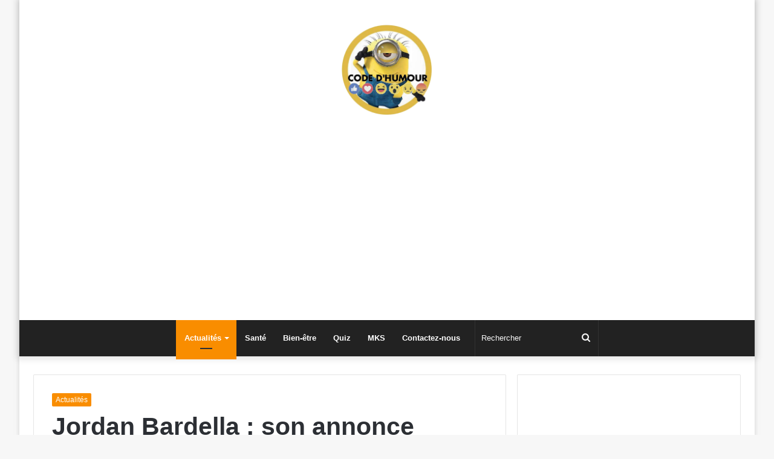

--- FILE ---
content_type: text/html; charset=UTF-8
request_url: https://tuni-news.com/jordan-bardella-son-annonce-cinglante-apres-la-defaite-du-rn-aux-legislatives/
body_size: 19968
content:
<!DOCTYPE html>
<html lang="fr-FR" class="" data-skin="light">
<head>
	<meta charset="UTF-8" />
	<link rel="profile" href="http://gmpg.org/xfn/11" />
	<meta name='robots' content='index, follow, max-image-preview:large, max-snippet:-1, max-video-preview:-1' />
	<style>img:is([sizes="auto" i], [sizes^="auto," i]) { contain-intrinsic-size: 3000px 1500px }</style>
	<link rel='preload' as='style' href='https://tuni-news.com/wp-content/themes/jannah/assets/css/base.min.css?ver=5.4.7'  data-wpacu-preload-css-basic='1' />
<link rel='preload' as='style' href='https://tuni-news.com/wp-content/themes/jannah/assets/css/style.min.css?ver=5.4.7'  data-wpacu-preload-css-basic='1' />
<link rel='preload' as='style' href='https://tuni-news.com/wp-content/themes/jannah/assets/css/widgets.min.css?ver=5.4.7'  data-wpacu-preload-css-basic='1' />
<link rel='preload' as='style' href='https://tuni-news.com/wp-content/cache/asset-cleanup/css/item/jannah__assets__css__fontawesome-css-v3dcda5e54db449505a6a68ec092fe1d90e0f9dcb.css'  data-wpacu-preload-css-basic='1' />
<link rel='preload' as='script' href='https://tuni-news.com/wp-content/themes/jannah/assets/js/scripts.min.js?ver=5.4.7' data-wpacu-preload-js='1'>
<link rel='preload' as='script' href='https://tuni-news.com/wp-content/themes/jannah/assets/js/desktop.min.js?ver=5.4.7' data-wpacu-preload-js='1'>

	
	<title>Jordan Bardella : son annonce cinglante après la défaite du RN aux législatives - Rire et Art</title>
	<link rel="canonical" href="https://tuni-news.com/jordan-bardella-son-annonce-cinglante-apres-la-defaite-du-rn-aux-legislatives/" />
	<meta property="og:locale" content="fr_FR" />
	<meta property="og:type" content="article" />
	<meta property="og:title" content="Jordan Bardella : son annonce cinglante après la défaite du RN aux législatives - Rire et Art" />
	<meta property="og:description" content="Dimanche 7 juillet, Jordan Bardella, président du RN, a critiqué l’alliance entre le NFP et la majorité, la qualifiant d’alliance du déshonneur. UN SCORE EN DEMI-TEINTE POUR LE RASSEMBLEMENT NATIONAL Même s&rsquo;il n&rsquo;a pas obtenu la majorité absolue tant désirée, le Rassemblement National a tout de même réussi à obtenir entre 134 et 152 députés &hellip;" />
	<meta property="og:url" content="https://tuni-news.com/jordan-bardella-son-annonce-cinglante-apres-la-defaite-du-rn-aux-legislatives/" />
	<meta property="og:site_name" content="Rire et Art" />
	<meta property="article:published_time" content="2024-07-09T10:49:07+00:00" />
	<meta property="article:modified_time" content="2024-07-09T10:49:10+00:00" />
	<meta property="og:image" content="https://tuni-news.com/wp-content/uploads/2024/07/Sans-titre1-2.jpg" />
	<meta property="og:image:width" content="1024" />
	<meta property="og:image:height" content="1024" />
	<meta property="og:image:type" content="image/jpeg" />
	<meta name="author" content="Ramzi T" />
	<meta name="twitter:card" content="summary_large_image" />
	<meta name="twitter:label1" content="Écrit par" />
	<meta name="twitter:data1" content="Ramzi T" />
	<meta name="twitter:label2" content="Durée de lecture estimée" />
	<meta name="twitter:data2" content="6 minutes" />
	<script type="application/ld+json" class="yoast-schema-graph">{"@context":"https://schema.org","@graph":[{"@type":"WebPage","@id":"https://tuni-news.com/jordan-bardella-son-annonce-cinglante-apres-la-defaite-du-rn-aux-legislatives/","url":"https://tuni-news.com/jordan-bardella-son-annonce-cinglante-apres-la-defaite-du-rn-aux-legislatives/","name":"Jordan Bardella : son annonce cinglante après la défaite du RN aux législatives - Rire et Art","isPartOf":{"@id":"https://tuni-news.com/#website"},"primaryImageOfPage":{"@id":"https://tuni-news.com/jordan-bardella-son-annonce-cinglante-apres-la-defaite-du-rn-aux-legislatives/#primaryimage"},"image":{"@id":"https://tuni-news.com/jordan-bardella-son-annonce-cinglante-apres-la-defaite-du-rn-aux-legislatives/#primaryimage"},"thumbnailUrl":"https://tuni-news.com/wp-content/uploads/2024/07/Sans-titre1-2.jpg","datePublished":"2024-07-09T10:49:07+00:00","dateModified":"2024-07-09T10:49:10+00:00","author":{"@id":"https://tuni-news.com/#/schema/person/705b7af63eaccf07b266c928847a558b"},"breadcrumb":{"@id":"https://tuni-news.com/jordan-bardella-son-annonce-cinglante-apres-la-defaite-du-rn-aux-legislatives/#breadcrumb"},"inLanguage":"fr-FR","potentialAction":[{"@type":"ReadAction","target":["https://tuni-news.com/jordan-bardella-son-annonce-cinglante-apres-la-defaite-du-rn-aux-legislatives/"]}]},{"@type":"ImageObject","inLanguage":"fr-FR","@id":"https://tuni-news.com/jordan-bardella-son-annonce-cinglante-apres-la-defaite-du-rn-aux-legislatives/#primaryimage","url":"https://tuni-news.com/wp-content/uploads/2024/07/Sans-titre1-2.jpg","contentUrl":"https://tuni-news.com/wp-content/uploads/2024/07/Sans-titre1-2.jpg","width":1024,"height":1024},{"@type":"BreadcrumbList","@id":"https://tuni-news.com/jordan-bardella-son-annonce-cinglante-apres-la-defaite-du-rn-aux-legislatives/#breadcrumb","itemListElement":[{"@type":"ListItem","position":1,"name":"Accueil","item":"https://tuni-news.com/"},{"@type":"ListItem","position":2,"name":"Jordan Bardella : son annonce cinglante après la défaite du RN aux législatives"}]},{"@type":"WebSite","@id":"https://tuni-news.com/#website","url":"https://tuni-news.com/","name":"Rire et Art","description":"Rire et Art","potentialAction":[{"@type":"SearchAction","target":{"@type":"EntryPoint","urlTemplate":"https://tuni-news.com/?s={search_term_string}"},"query-input":{"@type":"PropertyValueSpecification","valueRequired":true,"valueName":"search_term_string"}}],"inLanguage":"fr-FR"},{"@type":"Person","@id":"https://tuni-news.com/#/schema/person/705b7af63eaccf07b266c928847a558b","name":"Ramzi T","image":{"@type":"ImageObject","inLanguage":"fr-FR","@id":"https://tuni-news.com/#/schema/person/image/","url":"https://secure.gravatar.com/avatar/541b4491fdb671aeca8378e52d4061c46200ca4cd6bbf703c14a0372dd0ade86?s=96&d=mm&r=g","contentUrl":"https://secure.gravatar.com/avatar/541b4491fdb671aeca8378e52d4061c46200ca4cd6bbf703c14a0372dd0ade86?s=96&d=mm&r=g","caption":"Ramzi T"},"url":"https://tuni-news.com/author/ramzy72/"}]}</script>
	


<link href='https://fonts.gstatic.com' crossorigin rel='preconnect' />
<link rel="alternate" type="application/rss+xml" title="Rire et Art &raquo; Flux" href="https://tuni-news.com/feed/" />
<script type="text/javascript">
/* <![CDATA[ */
window._wpemojiSettings = {"baseUrl":"https:\/\/s.w.org\/images\/core\/emoji\/16.0.1\/72x72\/","ext":".png","svgUrl":"https:\/\/s.w.org\/images\/core\/emoji\/16.0.1\/svg\/","svgExt":".svg","source":{"concatemoji":"https:\/\/tuni-news.com\/wp-includes\/js\/wp-emoji-release.min.js?ver=6.8.3"}};
/*! This file is auto-generated */
!function(s,n){var o,i,e;function c(e){try{var t={supportTests:e,timestamp:(new Date).valueOf()};sessionStorage.setItem(o,JSON.stringify(t))}catch(e){}}function p(e,t,n){e.clearRect(0,0,e.canvas.width,e.canvas.height),e.fillText(t,0,0);var t=new Uint32Array(e.getImageData(0,0,e.canvas.width,e.canvas.height).data),a=(e.clearRect(0,0,e.canvas.width,e.canvas.height),e.fillText(n,0,0),new Uint32Array(e.getImageData(0,0,e.canvas.width,e.canvas.height).data));return t.every(function(e,t){return e===a[t]})}function u(e,t){e.clearRect(0,0,e.canvas.width,e.canvas.height),e.fillText(t,0,0);for(var n=e.getImageData(16,16,1,1),a=0;a<n.data.length;a++)if(0!==n.data[a])return!1;return!0}function f(e,t,n,a){switch(t){case"flag":return n(e,"\ud83c\udff3\ufe0f\u200d\u26a7\ufe0f","\ud83c\udff3\ufe0f\u200b\u26a7\ufe0f")?!1:!n(e,"\ud83c\udde8\ud83c\uddf6","\ud83c\udde8\u200b\ud83c\uddf6")&&!n(e,"\ud83c\udff4\udb40\udc67\udb40\udc62\udb40\udc65\udb40\udc6e\udb40\udc67\udb40\udc7f","\ud83c\udff4\u200b\udb40\udc67\u200b\udb40\udc62\u200b\udb40\udc65\u200b\udb40\udc6e\u200b\udb40\udc67\u200b\udb40\udc7f");case"emoji":return!a(e,"\ud83e\udedf")}return!1}function g(e,t,n,a){var r="undefined"!=typeof WorkerGlobalScope&&self instanceof WorkerGlobalScope?new OffscreenCanvas(300,150):s.createElement("canvas"),o=r.getContext("2d",{willReadFrequently:!0}),i=(o.textBaseline="top",o.font="600 32px Arial",{});return e.forEach(function(e){i[e]=t(o,e,n,a)}),i}function t(e){var t=s.createElement("script");t.src=e,t.defer=!0,s.head.appendChild(t)}"undefined"!=typeof Promise&&(o="wpEmojiSettingsSupports",i=["flag","emoji"],n.supports={everything:!0,everythingExceptFlag:!0},e=new Promise(function(e){s.addEventListener("DOMContentLoaded",e,{once:!0})}),new Promise(function(t){var n=function(){try{var e=JSON.parse(sessionStorage.getItem(o));if("object"==typeof e&&"number"==typeof e.timestamp&&(new Date).valueOf()<e.timestamp+604800&&"object"==typeof e.supportTests)return e.supportTests}catch(e){}return null}();if(!n){if("undefined"!=typeof Worker&&"undefined"!=typeof OffscreenCanvas&&"undefined"!=typeof URL&&URL.createObjectURL&&"undefined"!=typeof Blob)try{var e="postMessage("+g.toString()+"("+[JSON.stringify(i),f.toString(),p.toString(),u.toString()].join(",")+"));",a=new Blob([e],{type:"text/javascript"}),r=new Worker(URL.createObjectURL(a),{name:"wpTestEmojiSupports"});return void(r.onmessage=function(e){c(n=e.data),r.terminate(),t(n)})}catch(e){}c(n=g(i,f,p,u))}t(n)}).then(function(e){for(var t in e)n.supports[t]=e[t],n.supports.everything=n.supports.everything&&n.supports[t],"flag"!==t&&(n.supports.everythingExceptFlag=n.supports.everythingExceptFlag&&n.supports[t]);n.supports.everythingExceptFlag=n.supports.everythingExceptFlag&&!n.supports.flag,n.DOMReady=!1,n.readyCallback=function(){n.DOMReady=!0}}).then(function(){return e}).then(function(){var e;n.supports.everything||(n.readyCallback(),(e=n.source||{}).concatemoji?t(e.concatemoji):e.wpemoji&&e.twemoji&&(t(e.twemoji),t(e.wpemoji)))}))}((window,document),window._wpemojiSettings);
/* ]]> */
</script>
<style id='wp-emoji-styles-inline-css' type='text/css'>

	img.wp-smiley, img.emoji {
		display: inline !important;
		border: none !important;
		box-shadow: none !important;
		height: 1em !important;
		width: 1em !important;
		margin: 0 0.07em !important;
		vertical-align: -0.1em !important;
		background: none !important;
		padding: 0 !important;
	}
</style>
<link rel='stylesheet' id='wp-block-library-css' href='https://tuni-news.com/wp-includes/css/dist/block-library/style.min.css?ver=6.8.3' type='text/css' media='all' />
<style id='wp-block-library-theme-inline-css' type='text/css'>
.wp-block-audio :where(figcaption){color:#555;font-size:13px;text-align:center}.is-dark-theme .wp-block-audio :where(figcaption){color:#ffffffa6}.wp-block-audio{margin:0 0 1em}.wp-block-code{border:1px solid #ccc;border-radius:4px;font-family:Menlo,Consolas,monaco,monospace;padding:.8em 1em}.wp-block-embed :where(figcaption){color:#555;font-size:13px;text-align:center}.is-dark-theme .wp-block-embed :where(figcaption){color:#ffffffa6}.wp-block-embed{margin:0 0 1em}.blocks-gallery-caption{color:#555;font-size:13px;text-align:center}.is-dark-theme .blocks-gallery-caption{color:#ffffffa6}:root :where(.wp-block-image figcaption){color:#555;font-size:13px;text-align:center}.is-dark-theme :root :where(.wp-block-image figcaption){color:#ffffffa6}.wp-block-image{margin:0 0 1em}.wp-block-pullquote{border-bottom:4px solid;border-top:4px solid;color:currentColor;margin-bottom:1.75em}.wp-block-pullquote cite,.wp-block-pullquote footer,.wp-block-pullquote__citation{color:currentColor;font-size:.8125em;font-style:normal;text-transform:uppercase}.wp-block-quote{border-left:.25em solid;margin:0 0 1.75em;padding-left:1em}.wp-block-quote cite,.wp-block-quote footer{color:currentColor;font-size:.8125em;font-style:normal;position:relative}.wp-block-quote:where(.has-text-align-right){border-left:none;border-right:.25em solid;padding-left:0;padding-right:1em}.wp-block-quote:where(.has-text-align-center){border:none;padding-left:0}.wp-block-quote.is-large,.wp-block-quote.is-style-large,.wp-block-quote:where(.is-style-plain){border:none}.wp-block-search .wp-block-search__label{font-weight:700}.wp-block-search__button{border:1px solid #ccc;padding:.375em .625em}:where(.wp-block-group.has-background){padding:1.25em 2.375em}.wp-block-separator.has-css-opacity{opacity:.4}.wp-block-separator{border:none;border-bottom:2px solid;margin-left:auto;margin-right:auto}.wp-block-separator.has-alpha-channel-opacity{opacity:1}.wp-block-separator:not(.is-style-wide):not(.is-style-dots){width:100px}.wp-block-separator.has-background:not(.is-style-dots){border-bottom:none;height:1px}.wp-block-separator.has-background:not(.is-style-wide):not(.is-style-dots){height:2px}.wp-block-table{margin:0 0 1em}.wp-block-table td,.wp-block-table th{word-break:normal}.wp-block-table :where(figcaption){color:#555;font-size:13px;text-align:center}.is-dark-theme .wp-block-table :where(figcaption){color:#ffffffa6}.wp-block-video :where(figcaption){color:#555;font-size:13px;text-align:center}.is-dark-theme .wp-block-video :where(figcaption){color:#ffffffa6}.wp-block-video{margin:0 0 1em}:root :where(.wp-block-template-part.has-background){margin-bottom:0;margin-top:0;padding:1.25em 2.375em}
</style>
<style id='classic-theme-styles-inline-css' type='text/css'>
/*! This file is auto-generated */
.wp-block-button__link{color:#fff;background-color:#32373c;border-radius:9999px;box-shadow:none;text-decoration:none;padding:calc(.667em + 2px) calc(1.333em + 2px);font-size:1.125em}.wp-block-file__button{background:#32373c;color:#fff;text-decoration:none}
</style>
<style id='global-styles-inline-css' type='text/css'>
:root{--wp--preset--aspect-ratio--square: 1;--wp--preset--aspect-ratio--4-3: 4/3;--wp--preset--aspect-ratio--3-4: 3/4;--wp--preset--aspect-ratio--3-2: 3/2;--wp--preset--aspect-ratio--2-3: 2/3;--wp--preset--aspect-ratio--16-9: 16/9;--wp--preset--aspect-ratio--9-16: 9/16;--wp--preset--color--black: #000000;--wp--preset--color--cyan-bluish-gray: #abb8c3;--wp--preset--color--white: #ffffff;--wp--preset--color--pale-pink: #f78da7;--wp--preset--color--vivid-red: #cf2e2e;--wp--preset--color--luminous-vivid-orange: #ff6900;--wp--preset--color--luminous-vivid-amber: #fcb900;--wp--preset--color--light-green-cyan: #7bdcb5;--wp--preset--color--vivid-green-cyan: #00d084;--wp--preset--color--pale-cyan-blue: #8ed1fc;--wp--preset--color--vivid-cyan-blue: #0693e3;--wp--preset--color--vivid-purple: #9b51e0;--wp--preset--gradient--vivid-cyan-blue-to-vivid-purple: linear-gradient(135deg,rgba(6,147,227,1) 0%,rgb(155,81,224) 100%);--wp--preset--gradient--light-green-cyan-to-vivid-green-cyan: linear-gradient(135deg,rgb(122,220,180) 0%,rgb(0,208,130) 100%);--wp--preset--gradient--luminous-vivid-amber-to-luminous-vivid-orange: linear-gradient(135deg,rgba(252,185,0,1) 0%,rgba(255,105,0,1) 100%);--wp--preset--gradient--luminous-vivid-orange-to-vivid-red: linear-gradient(135deg,rgba(255,105,0,1) 0%,rgb(207,46,46) 100%);--wp--preset--gradient--very-light-gray-to-cyan-bluish-gray: linear-gradient(135deg,rgb(238,238,238) 0%,rgb(169,184,195) 100%);--wp--preset--gradient--cool-to-warm-spectrum: linear-gradient(135deg,rgb(74,234,220) 0%,rgb(151,120,209) 20%,rgb(207,42,186) 40%,rgb(238,44,130) 60%,rgb(251,105,98) 80%,rgb(254,248,76) 100%);--wp--preset--gradient--blush-light-purple: linear-gradient(135deg,rgb(255,206,236) 0%,rgb(152,150,240) 100%);--wp--preset--gradient--blush-bordeaux: linear-gradient(135deg,rgb(254,205,165) 0%,rgb(254,45,45) 50%,rgb(107,0,62) 100%);--wp--preset--gradient--luminous-dusk: linear-gradient(135deg,rgb(255,203,112) 0%,rgb(199,81,192) 50%,rgb(65,88,208) 100%);--wp--preset--gradient--pale-ocean: linear-gradient(135deg,rgb(255,245,203) 0%,rgb(182,227,212) 50%,rgb(51,167,181) 100%);--wp--preset--gradient--electric-grass: linear-gradient(135deg,rgb(202,248,128) 0%,rgb(113,206,126) 100%);--wp--preset--gradient--midnight: linear-gradient(135deg,rgb(2,3,129) 0%,rgb(40,116,252) 100%);--wp--preset--font-size--small: 13px;--wp--preset--font-size--medium: 20px;--wp--preset--font-size--large: 36px;--wp--preset--font-size--x-large: 42px;--wp--preset--spacing--20: 0.44rem;--wp--preset--spacing--30: 0.67rem;--wp--preset--spacing--40: 1rem;--wp--preset--spacing--50: 1.5rem;--wp--preset--spacing--60: 2.25rem;--wp--preset--spacing--70: 3.38rem;--wp--preset--spacing--80: 5.06rem;--wp--preset--shadow--natural: 6px 6px 9px rgba(0, 0, 0, 0.2);--wp--preset--shadow--deep: 12px 12px 50px rgba(0, 0, 0, 0.4);--wp--preset--shadow--sharp: 6px 6px 0px rgba(0, 0, 0, 0.2);--wp--preset--shadow--outlined: 6px 6px 0px -3px rgba(255, 255, 255, 1), 6px 6px rgba(0, 0, 0, 1);--wp--preset--shadow--crisp: 6px 6px 0px rgba(0, 0, 0, 1);}:where(.is-layout-flex){gap: 0.5em;}:where(.is-layout-grid){gap: 0.5em;}body .is-layout-flex{display: flex;}.is-layout-flex{flex-wrap: wrap;align-items: center;}.is-layout-flex > :is(*, div){margin: 0;}body .is-layout-grid{display: grid;}.is-layout-grid > :is(*, div){margin: 0;}:where(.wp-block-columns.is-layout-flex){gap: 2em;}:where(.wp-block-columns.is-layout-grid){gap: 2em;}:where(.wp-block-post-template.is-layout-flex){gap: 1.25em;}:where(.wp-block-post-template.is-layout-grid){gap: 1.25em;}.has-black-color{color: var(--wp--preset--color--black) !important;}.has-cyan-bluish-gray-color{color: var(--wp--preset--color--cyan-bluish-gray) !important;}.has-white-color{color: var(--wp--preset--color--white) !important;}.has-pale-pink-color{color: var(--wp--preset--color--pale-pink) !important;}.has-vivid-red-color{color: var(--wp--preset--color--vivid-red) !important;}.has-luminous-vivid-orange-color{color: var(--wp--preset--color--luminous-vivid-orange) !important;}.has-luminous-vivid-amber-color{color: var(--wp--preset--color--luminous-vivid-amber) !important;}.has-light-green-cyan-color{color: var(--wp--preset--color--light-green-cyan) !important;}.has-vivid-green-cyan-color{color: var(--wp--preset--color--vivid-green-cyan) !important;}.has-pale-cyan-blue-color{color: var(--wp--preset--color--pale-cyan-blue) !important;}.has-vivid-cyan-blue-color{color: var(--wp--preset--color--vivid-cyan-blue) !important;}.has-vivid-purple-color{color: var(--wp--preset--color--vivid-purple) !important;}.has-black-background-color{background-color: var(--wp--preset--color--black) !important;}.has-cyan-bluish-gray-background-color{background-color: var(--wp--preset--color--cyan-bluish-gray) !important;}.has-white-background-color{background-color: var(--wp--preset--color--white) !important;}.has-pale-pink-background-color{background-color: var(--wp--preset--color--pale-pink) !important;}.has-vivid-red-background-color{background-color: var(--wp--preset--color--vivid-red) !important;}.has-luminous-vivid-orange-background-color{background-color: var(--wp--preset--color--luminous-vivid-orange) !important;}.has-luminous-vivid-amber-background-color{background-color: var(--wp--preset--color--luminous-vivid-amber) !important;}.has-light-green-cyan-background-color{background-color: var(--wp--preset--color--light-green-cyan) !important;}.has-vivid-green-cyan-background-color{background-color: var(--wp--preset--color--vivid-green-cyan) !important;}.has-pale-cyan-blue-background-color{background-color: var(--wp--preset--color--pale-cyan-blue) !important;}.has-vivid-cyan-blue-background-color{background-color: var(--wp--preset--color--vivid-cyan-blue) !important;}.has-vivid-purple-background-color{background-color: var(--wp--preset--color--vivid-purple) !important;}.has-black-border-color{border-color: var(--wp--preset--color--black) !important;}.has-cyan-bluish-gray-border-color{border-color: var(--wp--preset--color--cyan-bluish-gray) !important;}.has-white-border-color{border-color: var(--wp--preset--color--white) !important;}.has-pale-pink-border-color{border-color: var(--wp--preset--color--pale-pink) !important;}.has-vivid-red-border-color{border-color: var(--wp--preset--color--vivid-red) !important;}.has-luminous-vivid-orange-border-color{border-color: var(--wp--preset--color--luminous-vivid-orange) !important;}.has-luminous-vivid-amber-border-color{border-color: var(--wp--preset--color--luminous-vivid-amber) !important;}.has-light-green-cyan-border-color{border-color: var(--wp--preset--color--light-green-cyan) !important;}.has-vivid-green-cyan-border-color{border-color: var(--wp--preset--color--vivid-green-cyan) !important;}.has-pale-cyan-blue-border-color{border-color: var(--wp--preset--color--pale-cyan-blue) !important;}.has-vivid-cyan-blue-border-color{border-color: var(--wp--preset--color--vivid-cyan-blue) !important;}.has-vivid-purple-border-color{border-color: var(--wp--preset--color--vivid-purple) !important;}.has-vivid-cyan-blue-to-vivid-purple-gradient-background{background: var(--wp--preset--gradient--vivid-cyan-blue-to-vivid-purple) !important;}.has-light-green-cyan-to-vivid-green-cyan-gradient-background{background: var(--wp--preset--gradient--light-green-cyan-to-vivid-green-cyan) !important;}.has-luminous-vivid-amber-to-luminous-vivid-orange-gradient-background{background: var(--wp--preset--gradient--luminous-vivid-amber-to-luminous-vivid-orange) !important;}.has-luminous-vivid-orange-to-vivid-red-gradient-background{background: var(--wp--preset--gradient--luminous-vivid-orange-to-vivid-red) !important;}.has-very-light-gray-to-cyan-bluish-gray-gradient-background{background: var(--wp--preset--gradient--very-light-gray-to-cyan-bluish-gray) !important;}.has-cool-to-warm-spectrum-gradient-background{background: var(--wp--preset--gradient--cool-to-warm-spectrum) !important;}.has-blush-light-purple-gradient-background{background: var(--wp--preset--gradient--blush-light-purple) !important;}.has-blush-bordeaux-gradient-background{background: var(--wp--preset--gradient--blush-bordeaux) !important;}.has-luminous-dusk-gradient-background{background: var(--wp--preset--gradient--luminous-dusk) !important;}.has-pale-ocean-gradient-background{background: var(--wp--preset--gradient--pale-ocean) !important;}.has-electric-grass-gradient-background{background: var(--wp--preset--gradient--electric-grass) !important;}.has-midnight-gradient-background{background: var(--wp--preset--gradient--midnight) !important;}.has-small-font-size{font-size: var(--wp--preset--font-size--small) !important;}.has-medium-font-size{font-size: var(--wp--preset--font-size--medium) !important;}.has-large-font-size{font-size: var(--wp--preset--font-size--large) !important;}.has-x-large-font-size{font-size: var(--wp--preset--font-size--x-large) !important;}
:where(.wp-block-post-template.is-layout-flex){gap: 1.25em;}:where(.wp-block-post-template.is-layout-grid){gap: 1.25em;}
:where(.wp-block-columns.is-layout-flex){gap: 2em;}:where(.wp-block-columns.is-layout-grid){gap: 2em;}
:root :where(.wp-block-pullquote){font-size: 1.5em;line-height: 1.6;}
</style>
<link   data-wpacu-to-be-preloaded-basic='1' rel='stylesheet' id='tie-css-base-css' href='https://tuni-news.com/wp-content/themes/jannah/assets/css/base.min.css?ver=5.4.7' type='text/css' media='all' />
<link   data-wpacu-to-be-preloaded-basic='1' rel='stylesheet' id='tie-css-styles-css' href='https://tuni-news.com/wp-content/themes/jannah/assets/css/style.min.css?ver=5.4.7' type='text/css' media='all' />
<link   data-wpacu-to-be-preloaded-basic='1' rel='stylesheet' id='tie-css-widgets-css' href='https://tuni-news.com/wp-content/themes/jannah/assets/css/widgets.min.css?ver=5.4.7' type='text/css' media='all' />
<link rel='stylesheet' id='tie-css-helpers-css' href='https://tuni-news.com/wp-content/themes/jannah/assets/css/helpers.min.css?ver=5.4.7' type='text/css' media='all' />
<link   data-wpacu-to-be-preloaded-basic='1' rel='stylesheet' id='tie-fontawesome5-css' href='https://tuni-news.com/wp-content/cache/asset-cleanup/css/item/jannah__assets__css__fontawesome-css-v3dcda5e54db449505a6a68ec092fe1d90e0f9dcb.css' type='text/css' media='all' />
<link rel='stylesheet' id='tie-css-single-css' href='https://tuni-news.com/wp-content/themes/jannah/assets/css/single.min.css?ver=5.4.7' type='text/css' media='all' />
<link rel='stylesheet' id='tie-css-print-css' href='https://tuni-news.com/wp-content/cache/asset-cleanup/css/item/jannah__assets__css__print-css-vc60b8111c450e28ce26128d93b3f241255ab3dbd.css' type='text/css' media='print' />
<link rel='stylesheet' id='tie-css-style-custom-css' href='https://tuni-news.com/wp-content/cache/asset-cleanup/css/item/jannah__assets__custom-css__style-custom-css-v13b488ac336d1915dad0f7041989303f3f6af840.css' type='text/css' media='all' />
<style id='tie-css-style-custom-inline-css' type='text/css'>
.brand-title,a:hover,.tie-popup-search-submit,#logo.text-logo a,.theme-header nav .components #search-submit:hover,.theme-header .header-nav .components > li:hover > a,.theme-header .header-nav .components li a:hover,.main-menu ul.cats-vertical li a.is-active,.main-menu ul.cats-vertical li a:hover,.main-nav li.mega-menu .post-meta a:hover,.main-nav li.mega-menu .post-box-title a:hover,.search-in-main-nav.autocomplete-suggestions a:hover,#main-nav .menu ul:not(.cats-horizontal) li:hover > a,#main-nav .menu ul li.current-menu-item:not(.mega-link-column) > a,.top-nav .menu li:hover > a,.top-nav .menu > .tie-current-menu > a,.search-in-top-nav.autocomplete-suggestions .post-title a:hover,div.mag-box .mag-box-options .mag-box-filter-links a.active,.mag-box-filter-links .flexMenu-viewMore:hover > a,.stars-rating-active,body .tabs.tabs .active > a,.video-play-icon,.spinner-circle:after,#go-to-content:hover,.comment-list .comment-author .fn,.commentlist .comment-author .fn,blockquote::before,blockquote cite,blockquote.quote-simple p,.multiple-post-pages a:hover,#story-index li .is-current,.latest-tweets-widget .twitter-icon-wrap span,.wide-slider-nav-wrapper .slide,.wide-next-prev-slider-wrapper .tie-slider-nav li:hover span,.review-final-score h3,#mobile-menu-icon:hover .menu-text,body .entry a,.dark-skin body .entry a,.entry .post-bottom-meta a:hover,.comment-list .comment-content a,q a,blockquote a,.widget.tie-weather-widget .icon-basecloud-bg:after,.site-footer a:hover,.site-footer .stars-rating-active,.site-footer .twitter-icon-wrap span,.site-info a:hover{color: #f98d00;}#instagram-link a:hover{color: #f98d00 !important;border-color: #f98d00 !important;}#theme-header #main-nav .spinner-circle:after{color: #f98d00;}[type='submit'],.button,.generic-button a,.generic-button button,.theme-header .header-nav .comp-sub-menu a.button.guest-btn:hover,.theme-header .header-nav .comp-sub-menu a.checkout-button,nav.main-nav .menu > li.tie-current-menu > a,nav.main-nav .menu > li:hover > a,.main-menu .mega-links-head:after,.main-nav .mega-menu.mega-cat .cats-horizontal li a.is-active,#mobile-menu-icon:hover .nav-icon,#mobile-menu-icon:hover .nav-icon:before,#mobile-menu-icon:hover .nav-icon:after,.search-in-main-nav.autocomplete-suggestions a.button,.search-in-top-nav.autocomplete-suggestions a.button,.spinner > div,.post-cat,.pages-numbers li.current span,.multiple-post-pages > span,#tie-wrapper .mejs-container .mejs-controls,.mag-box-filter-links a:hover,.slider-arrow-nav a:not(.pagination-disabled):hover,.comment-list .reply a:hover,.commentlist .reply a:hover,#reading-position-indicator,#story-index-icon,.videos-block .playlist-title,.review-percentage .review-item span span,.tie-slick-dots li.slick-active button,.tie-slick-dots li button:hover,.digital-rating-static,.timeline-widget li a:hover .date:before,#wp-calendar #today,.posts-list-counter li.widget-post-list:before,.cat-counter a + span,.tie-slider-nav li span:hover,.fullwidth-area .widget_tag_cloud .tagcloud a:hover,.magazine2:not(.block-head-4) .dark-widgetized-area ul.tabs a:hover,.magazine2:not(.block-head-4) .dark-widgetized-area ul.tabs .active a,.magazine1 .dark-widgetized-area ul.tabs a:hover,.magazine1 .dark-widgetized-area ul.tabs .active a,.block-head-4.magazine2 .dark-widgetized-area .tabs.tabs .active a,.block-head-4.magazine2 .dark-widgetized-area .tabs > .active a:before,.block-head-4.magazine2 .dark-widgetized-area .tabs > .active a:after,.demo_store,.demo #logo:after,.demo #sticky-logo:after,.widget.tie-weather-widget,span.video-close-btn:hover,#go-to-top,.latest-tweets-widget .slider-links .button:not(:hover){background-color: #f98d00;color: #FFFFFF;}.tie-weather-widget .widget-title .the-subtitle,.block-head-4.magazine2 #footer .tabs .active a:hover{color: #FFFFFF;}pre,code,.pages-numbers li.current span,.theme-header .header-nav .comp-sub-menu a.button.guest-btn:hover,.multiple-post-pages > span,.post-content-slideshow .tie-slider-nav li span:hover,#tie-body .tie-slider-nav li > span:hover,.slider-arrow-nav a:not(.pagination-disabled):hover,.main-nav .mega-menu.mega-cat .cats-horizontal li a.is-active,.main-nav .mega-menu.mega-cat .cats-horizontal li a:hover,.main-menu .menu > li > .menu-sub-content{border-color: #f98d00;}.main-menu .menu > li.tie-current-menu{border-bottom-color: #f98d00;}.top-nav .menu li.tie-current-menu > a:before,.top-nav .menu li.menu-item-has-children:hover > a:before{border-top-color: #f98d00;}.main-nav .main-menu .menu > li.tie-current-menu > a:before,.main-nav .main-menu .menu > li:hover > a:before{border-top-color: #FFFFFF;}header.main-nav-light .main-nav .menu-item-has-children li:hover > a:before,header.main-nav-light .main-nav .mega-menu li:hover > a:before{border-left-color: #f98d00;}.rtl header.main-nav-light .main-nav .menu-item-has-children li:hover > a:before,.rtl header.main-nav-light .main-nav .mega-menu li:hover > a:before{border-right-color: #f98d00;border-left-color: transparent;}.top-nav ul.menu li .menu-item-has-children:hover > a:before{border-top-color: transparent;border-left-color: #f98d00;}.rtl .top-nav ul.menu li .menu-item-has-children:hover > a:before{border-left-color: transparent;border-right-color: #f98d00;}::-moz-selection{background-color: #f98d00;color: #FFFFFF;}::selection{background-color: #f98d00;color: #FFFFFF;}circle.circle_bar{stroke: #f98d00;}#reading-position-indicator{box-shadow: 0 0 10px rgba( 249,141,0,0.7);}#logo.text-logo a:hover,body .entry a:hover,.dark-skin body .entry a:hover,.comment-list .comment-content a:hover,.block-head-4.magazine2 .site-footer .tabs li a:hover,q a:hover,blockquote a:hover{color: #c75b00;}.button:hover,input[type='submit']:hover,.generic-button a:hover,.generic-button button:hover,a.post-cat:hover,.site-footer .button:hover,.site-footer [type='submit']:hover,.search-in-main-nav.autocomplete-suggestions a.button:hover,.search-in-top-nav.autocomplete-suggestions a.button:hover,.theme-header .header-nav .comp-sub-menu a.checkout-button:hover{background-color: #c75b00;color: #FFFFFF;}.theme-header .header-nav .comp-sub-menu a.checkout-button:not(:hover),body .entry a.button{color: #FFFFFF;}#story-index.is-compact .story-index-content{background-color: #f98d00;}#story-index.is-compact .story-index-content a,#story-index.is-compact .story-index-content .is-current{color: #FFFFFF;}#tie-body .mag-box-title h3 a,#tie-body .block-more-button{color: #f98d00;}#tie-body .mag-box-title h3 a:hover,#tie-body .block-more-button:hover{color: #c75b00;}#tie-body .mag-box-title{color: #f98d00;}#tie-body .mag-box-title:before{border-top-color: #f98d00;}#tie-body .mag-box-title:after,#tie-body #footer .widget-title:after{background-color: #f98d00;}
</style>
<script type="text/javascript" src="https://tuni-news.com/wp-includes/js/jquery/jquery.min.js?ver=3.7.1" id="jquery-core-js"></script>
<script type="text/javascript" src="https://tuni-news.com/wp-includes/js/jquery/jquery-migrate.min.js?ver=3.4.1" id="jquery-migrate-js"></script>
<link rel="alternate" title="oEmbed (JSON)" type="application/json+oembed" href="https://tuni-news.com/wp-json/oembed/1.0/embed?url=https%3A%2F%2Ftuni-news.com%2Fjordan-bardella-son-annonce-cinglante-apres-la-defaite-du-rn-aux-legislatives%2F" />
<link rel="alternate" title="oEmbed (XML)" type="text/xml+oembed" href="https://tuni-news.com/wp-json/oembed/1.0/embed?url=https%3A%2F%2Ftuni-news.com%2Fjordan-bardella-son-annonce-cinglante-apres-la-defaite-du-rn-aux-legislatives%2F&#038;format=xml" />
<meta http-equiv="X-UA-Compatible" content="IE=edge">
<meta name="theme-color" content="#f98d00" /><meta name="viewport" content="width=device-width, initial-scale=1.0" /><link rel="icon" href="https://tuni-news.com/wp-content/uploads/2021/10/cropped-icon-32x32.png" sizes="32x32" />
<link rel="icon" href="https://tuni-news.com/wp-content/uploads/2021/10/cropped-icon-192x192.png" sizes="192x192" />
<link rel="apple-touch-icon" href="https://tuni-news.com/wp-content/uploads/2021/10/cropped-icon-180x180.png" />
<meta name="msapplication-TileImage" content="https://tuni-news.com/wp-content/uploads/2021/10/cropped-icon-270x270.png" />
	<script async src="https://pagead2.googlesyndication.com/pagead/js/adsbygoogle.js?client=ca-pub-9086656473114393"
     crossorigin="anonymous"></script>

<script async src="https://cdn.mediaownerscloud.com/sites/tuninewscom-ba79x/tags/pamoc_loader"></script>
<script async src="//agorahtag.tech/c/tuni-news.com.js"></script>

</head>

<body id="tie-body" class="wp-singular post-template-default single single-post postid-55113 single-format-standard wp-theme-jannah boxed-layout wrapper-has-shadow block-head-1 magazine1 is-thumb-overlay-disabled is-desktop is-header-layout-2 has-header-ad sidebar-right has-sidebar post-layout-1 narrow-title-narrow-media is-standard-format">



<div class="background-overlay">

	<div id="tie-container" class="site tie-container">

		
		<div id="tie-wrapper">

			
<header id="theme-header" class="theme-header header-layout-2 main-nav-light main-nav-default-light main-nav-below has-stream-item has-shadow is-stretch-header has-normal-width-logo mobile-header-centered">
	
<div class="container header-container">
	<div class="tie-row logo-row">

		
		<div class="logo-wrapper">
			<div class="tie-col-md-4 logo-container clearfix">
				<div id="mobile-header-components-area_1" class="mobile-header-components"></div>
		<div id="logo" class="image-logo" >

			
			<a title="Rire et Art" href="https://tuni-news.com/">
				
				<picture class="tie-logo-default tie-logo-picture">
					<source class="tie-logo-source-default tie-logo-source" srcset="https://tuni-news.com/wp-content/uploads/2021/09/logo-1.png">
					<img class="tie-logo-img-default tie-logo-img" src="https://tuni-news.com/wp-content/uploads/2021/09/logo-1.png" alt="Rire et Art" width="150" height="150" style="max-height:150px; width: auto;" />
				</picture>
						</a>

			
		</div>

		<div id="mobile-header-components-area_2" class="mobile-header-components"><ul class="components"><li class="mobile-component_menu custom-menu-link"><a href="#" id="mobile-menu-icon" class="menu-text-wrapper"><span class="tie-mobile-menu-icon nav-icon is-layout-1"></span><span class="menu-text">Menu</span></a></li></ul></div>			</div>
		</div>

		<div class="tie-col-md-8 stream-item stream-item-top-wrapper"><div class="stream-item-top"><script async src="https://pagead2.googlesyndication.com/pagead/js/adsbygoogle.js?client=ca-pub-9086656473114393"
     crossorigin="anonymous"></script>

<ins class="adsbygoogle"
     style="display:block"
     data-ad-client="ca-pub-9086656473114393"
     data-ad-slot="9328655211"
     data-ad-format="auto"
     data-full-width-responsive="true"></ins>
<script>
     (adsbygoogle = window.adsbygoogle || []).push({});
</script></div></div>
	</div>
</div>

<div class="main-nav-wrapper">
	<nav id="main-nav"  class="main-nav header-nav"  aria-label="Navigation principale">
		<div class="container">

			<div class="main-menu-wrapper">

				
				<div id="menu-components-wrap">

					
		<div id="sticky-logo" class="image-logo">

			
			<a title="Rire et Art" href="https://tuni-news.com/">
				
				<picture class="tie-logo-default tie-logo-picture">
					<source class="tie-logo-source-default tie-logo-source" srcset="https://tuni-news.com/wp-content/uploads/2021/09/logo-1.png">
					<img class="tie-logo-img-default tie-logo-img" src="https://tuni-news.com/wp-content/uploads/2021/09/logo-1.png" alt="Rire et Art"  />
				</picture>
						</a>

			
		</div>

		<div class="flex-placeholder"></div>
		
					<div class="main-menu main-menu-wrap tie-alignleft">
						<div id="main-nav-menu" class="main-menu header-menu"><ul id="menu-menu" class="menu" role="menubar"><li id="menu-item-33614" class="menu-item menu-item-type-taxonomy menu-item-object-category current-post-ancestor current-menu-parent current-post-parent menu-item-has-children menu-item-33614 tie-current-menu"><a href="https://tuni-news.com/category/actu/">Actualités</a>
<ul class="sub-menu menu-sub-content">
	<li id="menu-item-24218" class="menu-item menu-item-type-taxonomy menu-item-object-category menu-item-24218"><a href="https://tuni-news.com/category/buzz-fou/">Buzz Fou</a></li>
	<li id="menu-item-24219" class="menu-item menu-item-type-taxonomy menu-item-object-category menu-item-24219"><a href="https://tuni-news.com/category/big-buz/">BIG BUZ</a></li>
</ul>
</li>
<li id="menu-item-33612" class="menu-item menu-item-type-taxonomy menu-item-object-category menu-item-33612"><a href="https://tuni-news.com/category/sante/">Santé</a></li>
<li id="menu-item-33611" class="menu-item menu-item-type-taxonomy menu-item-object-category menu-item-33611"><a href="https://tuni-news.com/category/bien-etre/">Bien-être</a></li>
<li id="menu-item-33613" class="menu-item menu-item-type-taxonomy menu-item-object-category menu-item-33613"><a href="https://tuni-news.com/category/quiz/">Quiz</a></li>
<li id="menu-item-34574" class="menu-item menu-item-type-taxonomy menu-item-object-category menu-item-34574"><a href="https://tuni-news.com/category/mks/">MKS</a></li>
<li id="menu-item-58580" class="menu-item menu-item-type-post_type menu-item-object-page menu-item-58580"><a href="https://tuni-news.com/contactez-nous/">Contactez-nous</a></li>
</ul></div>					</div>

					<ul class="components">		<li class="search-bar menu-item custom-menu-link" aria-label="Rerchercher">
			<form method="get" id="search" action="https://tuni-news.com/">
				<input id="search-input"  inputmode="search" type="text" name="s" title="Rechercher" placeholder="Rechercher" />
				<button id="search-submit" type="submit">
					<span class="tie-icon-search tie-search-icon" aria-hidden="true"></span>
					<span class="screen-reader-text">Rechercher</span>
				</button>
			</form>
		</li>
		</ul>
				</div>
			</div>
		</div>
	</nav>
</div>

</header>

<div id="content" class="site-content container"><div id="main-content-row" class="tie-row main-content-row">

<div class="main-content tie-col-md-8 tie-col-xs-12" role="main">

	
	<article id="the-post" class="container-wrapper post-content tie-standard">

		
<header class="entry-header-outer">

	
	<div class="entry-header">

		<span class="post-cat-wrap"><a class="post-cat tie-cat-13" href="https://tuni-news.com/category/actu/">Actualités</a></span>
		<h1 class="post-title entry-title">Jordan Bardella : son annonce cinglante après la défaite du RN aux législatives</h1>

			</div>

	
	
</header>

<div  class="featured-area"><div class="featured-area-inner"><figure class="single-featured-image"><img width="1024" height="1024" src="https://tuni-news.com/wp-content/uploads/2024/07/Sans-titre1-2.jpg" class="attachment-full size-full wp-post-image" alt="" is_main_img="1" decoding="async" fetchpriority="high" srcset="https://tuni-news.com/wp-content/uploads/2024/07/Sans-titre1-2.jpg 1024w, https://tuni-news.com/wp-content/uploads/2024/07/Sans-titre1-2-300x300.jpg 300w, https://tuni-news.com/wp-content/uploads/2024/07/Sans-titre1-2-150x150.jpg 150w, https://tuni-news.com/wp-content/uploads/2024/07/Sans-titre1-2-768x768.jpg 768w" sizes="(max-width: 1024px) 100vw, 1024px" /></figure></div></div>
		<div class="entry-content entry clearfix">

			<div class="stream-item stream-item-above-post-content"><script async src="https://pagead2.googlesyndication.com/pagead/js/adsbygoogle.js?client=ca-pub-9086656473114393"
     crossorigin="anonymous"></script>

<ins class="adsbygoogle"
     style="display:block"
     data-ad-client="ca-pub-9086656473114393"
     data-ad-slot="4511442803"
     data-ad-format="auto"
     data-full-width-responsive="true"></ins>
<script>
     (adsbygoogle = window.adsbygoogle || []).push({});
</script></div>
			
<p>Dimanche 7 juillet, Jordan Bardella, président du RN, a critiqué l’alliance entre le NFP et la majorité, la qualifiant d’alliance du déshonneur.</p><div class="stream-item stream-item-in-post stream-item-inline-post aligncenter"><script async src="https://pagead2.googlesyndication.com/pagead/js/adsbygoogle.js?client=ca-pub-9086656473114393"
     crossorigin="anonymous"></script>

<ins class="adsbygoogle"
     style="display:block"
     data-ad-client="ca-pub-9086656473114393"
     data-ad-slot="3277506081"
     data-ad-format="auto"
     data-full-width-responsive="true"></ins>
<script>
     (adsbygoogle = window.adsbygoogle || []).push({});
</script></div>



<h2 class="wp-block-heading">UN SCORE EN DEMI-TEINTE POUR LE RASSEMBLEMENT NATIONAL</h2>



<p>Même s&rsquo;il n&rsquo;a pas obtenu la majorité absolue tant désirée, le Rassemblement National a tout de même réussi à obtenir entre 134 et 152 députés à l&rsquo;Assemblée nationale suite aux résultats des élections législatives.</p>				<div id="inline-related-post" class="mag-box mini-posts-box content-only">
					<div class="container-wrapper">

						<div class="widget-title the-global-title">
							<div class="the-subtitle">Articles similaires</div>
						</div>

						<div class="mag-box-container clearfix">
							<ul class="posts-items posts-list-container">
								
<li class="widget-single-post-item widget-post-list tie-standard">

			<div class="post-widget-thumbnail">

			
			<a aria-label="Un Français sur quatre se déclare à découvert à partir du 18 du mois" href="https://tuni-news.com/un-francais-sur-quatre-se-declare-a-decouvert-a-partir-du-18-du-mois/" class="post-thumb"><img width="220" height="150" src="https://tuni-news.com/wp-content/uploads/2026/01/1444x920_l-etude-realisee-en-partenariat-avec-csa-research-confirme-les-difficultes-financieres-de-nombreux-francais-photo-d-illustration-220x150.webp" class="attachment-jannah-image-small size-jannah-image-small tie-small-image wp-post-image" alt="" /></a>		</div>
	
	<div class="post-widget-body ">
		<a class="post-title the-subtitle" href="https://tuni-news.com/un-francais-sur-quatre-se-declare-a-decouvert-a-partir-du-18-du-mois/">Un Français sur quatre se déclare à découvert à partir du 18 du mois</a>

		<div class="post-meta">
					</div>
	</div>
</li>

<li class="widget-single-post-item widget-post-list tie-standard">

			<div class="post-widget-thumbnail">

			
			<a aria-label="Mercosur : 20 tonnes de poulets brésiliens interceptées par une trentaine d’agriculteurs en Ille-et-Vilaine" href="https://tuni-news.com/mercosur-20-tonnes-de-poulets-bresiliens-interceptees-par-une-trentaine-dagriculteurs-en-ille-et-vilaine/" class="post-thumb"><img width="220" height="150" src="https://tuni-news.com/wp-content/uploads/2026/01/GettyImages-2253868523-801x534-1-220x150.jpg" class="attachment-jannah-image-small size-jannah-image-small tie-small-image wp-post-image" alt="" /></a>		</div>
	
	<div class="post-widget-body ">
		<a class="post-title the-subtitle" href="https://tuni-news.com/mercosur-20-tonnes-de-poulets-bresiliens-interceptees-par-une-trentaine-dagriculteurs-en-ille-et-vilaine/">Mercosur : 20 tonnes de poulets brésiliens interceptées par une trentaine d’agriculteurs en Ille-et-Vilaine</a>

		<div class="post-meta">
					</div>
	</div>
</li>
							</ul>
						</div>
					</div>
				</div>
				



<figure class="wp-block-image size-full"><img decoding="async" width="750" height="394" src="https://tuni-news.com/wp-content/uploads/2024/07/image-44.png" alt="" class="wp-image-55114" srcset="https://tuni-news.com/wp-content/uploads/2024/07/image-44.png 750w, https://tuni-news.com/wp-content/uploads/2024/07/image-44-300x158.png 300w" sizes="(max-width: 750px) 100vw, 750px" /></figure>



<h2 class="wp-block-heading">JORDAN BARDELLA NE SERA PAS NOMMÉ PREMIER MINISTRE</h2>



<p>Une belle augmentation puisque le parti présidé par Jordan Bardella avait obtenu 89 sièges en 2022. Un score insuffisant toutefois pour permettre à Jordan Bardella d&rsquo;être nommé Premier ministre par le président Emmanuel Macron.</p>



<figure class="wp-block-image size-full"><img decoding="async" width="750" height="394" src="https://tuni-news.com/wp-content/uploads/2024/07/image-45.png" alt="" class="wp-image-55115" srcset="https://tuni-news.com/wp-content/uploads/2024/07/image-45.png 750w, https://tuni-news.com/wp-content/uploads/2024/07/image-45-300x158.png 300w" sizes="(max-width: 750px) 100vw, 750px" /></figure>



<h2 class="wp-block-heading">UNE GRANDE DÉCEPTION POUR LES ÉLECTEURS DU RN</h2>



<p>La déception est donc grande chez les militants et les cadres du Rassemblement National. Jordan Bardella a tenu à remercier tous les candidats du parti qui se sont mobilisés dans les circonscriptions lors de ces élections législatives anticipées.</p>



<h2 class="wp-block-heading">JORDAN BARDELLA DÉNONCE « L&rsquo;ALLIANCE DU DÉSHONNEUR »</h2>



<p>Il salue aussi « la percée la plus importante de toute son histoire » et dénonce « l&rsquo;alliance du déshonneur » entre les partis de gauche (NFP) et la majorité présidentielle (Ensemble).</p>



<h2 class="wp-block-heading">« UN VIEUX MONDE EST TOMBÉ »</h2>



<p>Pour son président, « Le Rassemblement national incarne plus que jamais la seule alternance ». Il assure que son parti ne ferait jamais d&rsquo;alliance contre-nature, peu importe le type de scrutin. « Ce soir, tout commence, un vieux monde est tombé, rien ne peut arrêter un peuple qui s’est remis à espérer » a-t-il ajouté.</p>



<figure class="wp-block-image size-full"><img loading="lazy" decoding="async" width="1024" height="538" src="https://tuni-news.com/wp-content/uploads/2024/07/image-46.png" alt="" class="wp-image-55116" srcset="https://tuni-news.com/wp-content/uploads/2024/07/image-46.png 1024w, https://tuni-news.com/wp-content/uploads/2024/07/image-46-300x158.png 300w, https://tuni-news.com/wp-content/uploads/2024/07/image-46-768x404.png 768w" sizes="auto, (max-width: 1024px) 100vw, 1024px" /></figure>



<h2 class="wp-block-heading">ORDAN BARDELLA TIENT À RASSURER</h2>



<p>Alors qu&rsquo;il se voyait déjà Premier ministre suite aux résultats du premier tour, Jordan Bardella a tenu à rassurer lors de son discours le dimanche 7 juillet au soir.</p>



<h2 class="wp-block-heading">TROIS BLOCS À L&rsquo;ASSEMBLÉE NATIONALE</h2>



<p>Il a affirmé que « le Rassemblement national allait amplifier son travail à l’Assemblée nationale ». Trois blocs relativement égaux en nombre de sièges se sont formés à l&rsquo;Assemblée nationale. À gauche, le Nouveau Front Populaire, alliance de nombreux partis de gauche comme La France Insoumise, le Parti Socialiste, le Parti Communiste Français ou encore le Nouveau Parti Anticapitaliste.</p>



<figure class="wp-block-image size-full"><img loading="lazy" decoding="async" width="1024" height="538" src="https://tuni-news.com/wp-content/uploads/2024/07/image-47.png" alt="" class="wp-image-55117" srcset="https://tuni-news.com/wp-content/uploads/2024/07/image-47.png 1024w, https://tuni-news.com/wp-content/uploads/2024/07/image-47-300x158.png 300w, https://tuni-news.com/wp-content/uploads/2024/07/image-47-768x404.png 768w" sizes="auto, (max-width: 1024px) 100vw, 1024px" /></figure>



<p>Ça y est, les résultats du second tour des élections législatives sont tombés. Le Rassemblement National arrive troisième du scrutin. Son président, Jordan Bardella, a pris la parole lors de la soirée du dimanche 7 juillet. Il a fustigé l’alliance entre le Nouveau Front Populaire et la majorité présidentielle Ensemble, qui priverait les Français d’un réel changement dans la politique de gouvernement.</p>



<h2 class="wp-block-heading">JORDAN BARDELLA DÉNONCE «&nbsp;L’ALLIANCE DU DÉSHONNEUR&nbsp;»</h2>



<p>Même s’il n’a pas obtenu la majorité absolue tant désirée, le Rassemblement National a tout de même réussi à obtenir <strong>entre 134 et 152 députés à l’Assemblée nationale</strong></p>



<p>suite aux résultats des élections législatives. Une belle augmentation puisque le parti présidé par Jordan Bardella avait obtenu 89 sièges en 2022. Un score insuffisant toutefois pour permettre à Jordan Bardella d’être nommé Premier ministre par le président Emmanuel Macron. Ce poste sera peut-être réservé à un membre de l’autre bloc, le Nouveau Front Populaire, crédité de 171 à 178 députés, contre 152 à 163 pour le camp présidentiel.</p>



<p>La déception est donc grande chez les militants et les cadres du Rassemblement National. Jordan Bardella a tenu à remercier tous les candidats du parti qui se sont mobilisés dans les circonscriptions lors de ces élections législatives anticipées. Il salue aussi <em>« la percée la plus importante de toute son histoire »</em> et dénonce <strong><em>« l’alliance du déshonneur »</em></strong> entre les partis de gauche (NFP) et la majorité présidentielle (Ensemble). Pour son président, <em>« Le Rassemblement national incarne plus que jamais la seule alternance »</em>. Il assure que son parti ne ferait jamais d’alliance contre-nature, peu importe le type de scrutin. <em>« Ce soir, tout commence, un vieux monde est tombé, rien ne peut arrêter un peuple qui s’est remis à espérer »</em> a-t-il ajouté.</p>



<figure class="wp-block-embed is-type-video is-provider-youtube wp-block-embed-youtube wp-embed-aspect-16-9 wp-has-aspect-ratio"><div class="wp-block-embed__wrapper">
<iframe loading="lazy" title="Résultats Législatives 2024 : Jordan Bardella dénonce «l&#039;alliance de déshonneur»" width="708" height="398" src="https://www.youtube.com/embed/qh5vBstPdAE?feature=oembed" frameborder="0" allow="accelerometer; autoplay; clipboard-write; encrypted-media; gyroscope; picture-in-picture; web-share" referrerpolicy="strict-origin-when-cross-origin" allowfullscreen></iframe>
</div></figure>



<h2 class="wp-block-heading">VERS UN BLOCAGE DE L’ASSEMBLÉE NATIONALE ?</h2>



<p>Alors qu’il se voyait déjà Premier ministre suite aux résultats du premier tour, Jordan Bardella a tenu à rassurer lors de son discours le dimanche 7 juillet au soir. Il a affirmé que&nbsp;<strong><em>«&nbsp;le Rassemblement national allait amplifier son travail à l’Assemblée nationale&nbsp;»</em></strong>. Trois blocs relativement égaux en nombre de sièges se sont formés à l’Assemblée nationale. À gauche, le Nouveau Front Populaire, alliance de nombreux partis de gauche comme La France Insoumise, le Parti Socialiste, le Parti Communiste Français ou encore le Nouveau Parti Anticapitaliste. Au centre, la majorité présidentielle Ensemble, formée notamment des partis Renaissance, Horizons et du Mouvement démocrate. À droite, le Rassemblement National et ses alliés LR.</p>



<p>Jordan Bardella comme Sébastien Chenu, vice-président du Rassemblement National, ont tous les deux exprimé leur inquiétude quant au blocage de l’Assemblée nationale. <strong>Une période <em>« d’incertitude et d’instabilité »</em></strong> est à craindre selon eux. Marine Le Pen, l’une des personnalités politiques préférées des Français, s’est aussi exprimée sur TF1 suite aux résultats du scrutin : <em>« La marée monte. Elle n’est pas montée assez haut cette fois-ci, mais elle continue à monter et, par conséquent, notre victoire n’est que différée. J’ai trop d’expérience pour être déçue par un résultat où nous doublons notre nombre de députés »</em>. Et de fait, malgré leur score décevant si l’on se fie aux derniers sondages, le RN devient le parti ayant le plus de sièges à l’Assemblée nationale.</p>

			
		</div>

				<div id="post-extra-info">
			<div class="theiaStickySidebar">
							</div>
		</div>

		<div class="clearfix"></div>
		<script id="tie-schema-json" type="application/ld+json">{"@context":"http:\/\/schema.org","@type":"Article","dateCreated":"2024-07-09T13:49:07+03:00","datePublished":"2024-07-09T13:49:07+03:00","dateModified":"2024-07-09T13:49:10+03:00","headline":"Jordan Bardella : son annonce cinglante apr\u00e8s la d\u00e9faite du RN aux l\u00e9gislatives","name":"Jordan Bardella : son annonce cinglante apr\u00e8s la d\u00e9faite du RN aux l\u00e9gislatives","keywords":[],"url":"https:\/\/tuni-news.com\/jordan-bardella-son-annonce-cinglante-apres-la-defaite-du-rn-aux-legislatives\/","description":"Dimanche 7 juillet, Jordan Bardella, pr\u00e9sident du RN, a critiqu\u00e9 l\u2019alliance entre le NFP et la majorit\u00e9, la qualifiant d\u2019alliance du d\u00e9shonneur. UN SCORE EN DEMI-TEINTE POUR LE RASSEMBLEMENT NATIONAL","copyrightYear":"2024","articleSection":"Actualit\u00e9s","articleBody":"\nDimanche 7 juillet, Jordan Bardella, pr\u00e9sident du RN, a critiqu\u00e9 l\u2019alliance entre le NFP et la majorit\u00e9, la qualifiant d\u2019alliance du d\u00e9shonneur.\n\n\n\nUN SCORE EN DEMI-TEINTE POUR LE RASSEMBLEMENT NATIONAL\n\n\n\nM\u00eame s'il n'a pas obtenu la majorit\u00e9 absolue tant d\u00e9sir\u00e9e, le Rassemblement National a tout de m\u00eame r\u00e9ussi \u00e0 obtenir entre 134 et 152 d\u00e9put\u00e9s \u00e0 l'Assembl\u00e9e nationale suite aux r\u00e9sultats des \u00e9lections l\u00e9gislatives.\n\n\n\n\n\n\n\nJORDAN BARDELLA NE SERA PAS NOMM\u00c9 PREMIER MINISTRE\n\n\n\nUne belle augmentation puisque le parti pr\u00e9sid\u00e9 par Jordan Bardella avait obtenu 89 si\u00e8ges en 2022. Un score insuffisant toutefois pour permettre \u00e0 Jordan Bardella d'\u00eatre nomm\u00e9 Premier ministre par le pr\u00e9sident Emmanuel Macron.\n\n\n\n\n\n\n\nUNE GRANDE D\u00c9CEPTION POUR LES \u00c9LECTEURS DU RN\n\n\n\nLa d\u00e9ception est donc grande chez les militants et les cadres du Rassemblement National. Jordan Bardella a tenu \u00e0 remercier tous les candidats du parti qui se sont mobilis\u00e9s dans les circonscriptions lors de ces \u00e9lections l\u00e9gislatives anticip\u00e9es.\n\n\n\nJORDAN BARDELLA D\u00c9NONCE \"L'ALLIANCE DU D\u00c9SHONNEUR\"\n\n\n\nIl salue aussi \"la perc\u00e9e la plus importante de toute son histoire\" et d\u00e9nonce \"l'alliance du d\u00e9shonneur\" entre les partis de gauche (NFP) et la majorit\u00e9 pr\u00e9sidentielle (Ensemble).\n\n\n\n\"UN VIEUX MONDE EST TOMB\u00c9\"\n\n\n\nPour son pr\u00e9sident, \"Le Rassemblement national incarne plus que jamais la seule alternance\". Il assure que son parti ne ferait jamais d'alliance contre-nature, peu importe le type de scrutin. \"Ce soir, tout commence, un vieux monde est tomb\u00e9, rien ne peut arr\u00eater un peuple qui s\u2019est remis \u00e0 esp\u00e9rer\" a-t-il ajout\u00e9.\n\n\n\n\n\n\n\nORDAN BARDELLA TIENT \u00c0 RASSURER\n\n\n\nAlors qu'il se voyait d\u00e9j\u00e0 Premier ministre suite aux r\u00e9sultats du premier tour, Jordan Bardella a tenu \u00e0 rassurer lors de son discours le dimanche 7 juillet au soir.\n\n\n\nTROIS BLOCS \u00c0 L'ASSEMBL\u00c9E NATIONALE\n\n\n\nIl a affirm\u00e9 que \"le Rassemblement national allait amplifier son travail \u00e0 l\u2019Assembl\u00e9e nationale\". Trois blocs relativement \u00e9gaux en nombre de si\u00e8ges se sont form\u00e9s \u00e0 l'Assembl\u00e9e nationale. \u00c0 gauche, le Nouveau Front Populaire, alliance de nombreux partis de gauche comme La France Insoumise, le Parti Socialiste, le Parti Communiste Fran\u00e7ais ou encore le Nouveau Parti Anticapitaliste.\n\n\n\n\n\n\n\n\u00c7a y est, les r\u00e9sultats du second tour des \u00e9lections l\u00e9gislatives sont tomb\u00e9s. Le Rassemblement National arrive troisi\u00e8me du scrutin. Son pr\u00e9sident, Jordan Bardella, a pris la parole lors de la soir\u00e9e du dimanche 7 juillet. Il a fustig\u00e9 l\u2019alliance entre le Nouveau Front Populaire et la majorit\u00e9 pr\u00e9sidentielle Ensemble, qui priverait les Fran\u00e7ais d\u2019un r\u00e9el changement dans la politique de gouvernement.\n\n\n\nJORDAN BARDELLA D\u00c9NONCE \u00ab&nbsp;L\u2019ALLIANCE DU D\u00c9SHONNEUR&nbsp;\u00bb\n\n\n\nM\u00eame s\u2019il n\u2019a pas obtenu la majorit\u00e9 absolue tant d\u00e9sir\u00e9e,\u00a0le Rassemblement National\u00a0a tout de m\u00eame r\u00e9ussi \u00e0 obtenir\u00a0entre 134 et 152 d\u00e9put\u00e9s \u00e0 l\u2019Assembl\u00e9e nationale\n\n\n\nsuite aux r\u00e9sultats des \u00e9lections l\u00e9gislatives. Une belle augmentation puisque le parti pr\u00e9sid\u00e9 par Jordan Bardella avait obtenu 89 si\u00e8ges en 2022. Un score insuffisant toutefois pour permettre \u00e0 Jordan Bardella d\u2019\u00eatre nomm\u00e9 Premier ministre par le pr\u00e9sident Emmanuel Macron. Ce poste sera peut-\u00eatre r\u00e9serv\u00e9 \u00e0 un membre de l\u2019autre bloc, le Nouveau Front Populaire, cr\u00e9dit\u00e9 de 171 \u00e0 178 d\u00e9put\u00e9s, contre 152 \u00e0 163 pour le camp pr\u00e9sidentiel.\n\n\n\nLa d\u00e9ception est donc grande chez les militants et les cadres du Rassemblement National.\u00a0Jordan Bardella\u00a0a tenu \u00e0 remercier tous les candidats du parti qui se sont mobilis\u00e9s dans les circonscriptions lors de ces \u00e9lections l\u00e9gislatives anticip\u00e9es. Il salue aussi\u00a0\u00ab\u00a0la perc\u00e9e la plus importante de toute son histoire\u00a0\u00bb\u00a0et d\u00e9nonce\u00a0\u00ab\u00a0l\u2019alliance du d\u00e9shonneur\u00a0\u00bb\u00a0entre les partis de gauche (NFP) et la majorit\u00e9 pr\u00e9sidentielle (Ensemble). Pour son pr\u00e9sident,\u00a0\u00ab\u00a0Le Rassemblement national incarne plus que jamais la seule alternance\u00a0\u00bb. Il assure que son parti ne ferait jamais d\u2019alliance contre-nature, peu importe le type de scrutin.\u00a0\u00ab\u00a0Ce soir, tout commence, un vieux monde est tomb\u00e9, rien ne peut arr\u00eater un peuple qui s\u2019est remis \u00e0 esp\u00e9rer\u00a0\u00bb\u00a0a-t-il ajout\u00e9.\n\n\n\n\nhttps:\/\/www.youtube.com\/watch?v=qh5vBstPdAE\n\n\n\n\nVERS UN BLOCAGE DE L\u2019ASSEMBL\u00c9E NATIONALE ?\n\n\n\nAlors qu\u2019il se voyait d\u00e9j\u00e0 Premier ministre suite aux r\u00e9sultats du premier tour, Jordan Bardella a tenu \u00e0 rassurer lors de son discours le dimanche 7 juillet au soir. Il a affirm\u00e9 que&nbsp;\u00ab&nbsp;le Rassemblement national allait amplifier son travail \u00e0 l\u2019Assembl\u00e9e nationale&nbsp;\u00bb. Trois blocs relativement \u00e9gaux en nombre de si\u00e8ges se sont form\u00e9s \u00e0 l\u2019Assembl\u00e9e nationale. \u00c0 gauche, le Nouveau Front Populaire, alliance de nombreux partis de gauche comme La France Insoumise, le Parti Socialiste, le Parti Communiste Fran\u00e7ais ou encore le Nouveau Parti Anticapitaliste. Au centre, la majorit\u00e9 pr\u00e9sidentielle Ensemble, form\u00e9e notamment des partis Renaissance, Horizons et du Mouvement d\u00e9mocrate. \u00c0 droite, le Rassemblement National et ses alli\u00e9s LR.\n\n\n\nJordan Bardella comme S\u00e9bastien Chenu, vice-pr\u00e9sident du Rassemblement National, ont tous les deux exprim\u00e9 leur inqui\u00e9tude quant au blocage de l\u2019Assembl\u00e9e nationale.\u00a0Une p\u00e9riode\u00a0\u00ab\u00a0d\u2019incertitude et d\u2019instabilit\u00e9\u00a0\u00bb\u00a0est \u00e0 craindre selon eux.\u00a0Marine Le Pen, l\u2019une des personnalit\u00e9s politiques pr\u00e9f\u00e9r\u00e9es des Fran\u00e7ais, s\u2019est aussi exprim\u00e9e sur TF1 suite aux r\u00e9sultats du scrutin :\u00a0\u00ab\u00a0La mar\u00e9e monte. Elle n\u2019est pas mont\u00e9e assez haut cette fois-ci, mais elle continue \u00e0 monter et, par cons\u00e9quent, notre victoire n\u2019est que diff\u00e9r\u00e9e. J\u2019ai trop d\u2019exp\u00e9rience pour \u00eatre d\u00e9\u00e7ue par un r\u00e9sultat o\u00f9 nous doublons notre nombre de d\u00e9put\u00e9s\u00a0\u00bb. Et de fait, malgr\u00e9 leur score d\u00e9cevant si l\u2019on se fie aux derniers sondages, le RN devient le parti ayant le plus de si\u00e8ges \u00e0 l\u2019Assembl\u00e9e nationale.\n","publisher":{"@id":"#Publisher","@type":"Organization","name":"Rire et Art","logo":{"@type":"ImageObject","url":"https:\/\/tuni-news.com\/wp-content\/uploads\/2021\/09\/logo-1.png"}},"sourceOrganization":{"@id":"#Publisher"},"copyrightHolder":{"@id":"#Publisher"},"mainEntityOfPage":{"@type":"WebPage","@id":"https:\/\/tuni-news.com\/jordan-bardella-son-annonce-cinglante-apres-la-defaite-du-rn-aux-legislatives\/"},"author":{"@type":"Person","name":"Ramzi T","url":"https:\/\/tuni-news.com\/author\/ramzy72\/"},"image":{"@type":"ImageObject","url":"https:\/\/tuni-news.com\/wp-content\/uploads\/2024\/07\/Sans-titre1-2.jpg","width":1200,"height":1024}}</script>
		<div id="share-buttons-bottom" class="share-buttons share-buttons-bottom">
			<div class="share-links  share-centered icons-only share-rounded">
				
				<a href="https://www.facebook.com/sharer.php?u=https://tuni-news.com/jordan-bardella-son-annonce-cinglante-apres-la-defaite-du-rn-aux-legislatives/" rel="external noopener nofollow" title="Facebook" target="_blank" class="facebook-share-btn " data-raw="https://www.facebook.com/sharer.php?u={post_link}">
					<span class="share-btn-icon tie-icon-facebook"></span> <span class="screen-reader-text">Facebook</span>
				</a>
				<a href="https://twitter.com/intent/tweet?text=Jordan%20Bardella%20%3A%20son%20annonce%20cinglante%20apr%C3%A8s%20la%20d%C3%A9faite%20du%20RN%20aux%20l%C3%A9gislatives&#038;url=https://tuni-news.com/jordan-bardella-son-annonce-cinglante-apres-la-defaite-du-rn-aux-legislatives/" rel="external noopener nofollow" title="Twitter" target="_blank" class="twitter-share-btn " data-raw="https://twitter.com/intent/tweet?text={post_title}&amp;url={post_link}">
					<span class="share-btn-icon tie-icon-twitter"></span> <span class="screen-reader-text">Twitter</span>
				</a>
				<a href="https://pinterest.com/pin/create/button/?url=https://tuni-news.com/jordan-bardella-son-annonce-cinglante-apres-la-defaite-du-rn-aux-legislatives/&#038;description=Jordan%20Bardella%20%3A%20son%20annonce%20cinglante%20apr%C3%A8s%20la%20d%C3%A9faite%20du%20RN%20aux%20l%C3%A9gislatives&#038;media=https://tuni-news.com/wp-content/uploads/2024/07/Sans-titre1-2.jpg" rel="external noopener nofollow" title="Pinterest" target="_blank" class="pinterest-share-btn " data-raw="https://pinterest.com/pin/create/button/?url={post_link}&amp;description={post_title}&amp;media={post_img}">
					<span class="share-btn-icon tie-icon-pinterest"></span> <span class="screen-reader-text">Pinterest</span>
				</a>
				<a href="fb-messenger://share?app_id=5303202981&display=popup&link=https://tuni-news.com/jordan-bardella-son-annonce-cinglante-apres-la-defaite-du-rn-aux-legislatives/&redirect_uri=https://tuni-news.com/jordan-bardella-son-annonce-cinglante-apres-la-defaite-du-rn-aux-legislatives/" rel="external noopener nofollow" title="Messenger" target="_blank" class="messenger-mob-share-btn messenger-share-btn " data-raw="fb-messenger://share?app_id=5303202981&display=popup&link={post_link}&redirect_uri={post_link}">
					<span class="share-btn-icon tie-icon-messenger"></span> <span class="screen-reader-text">Messenger</span>
				</a>
				<a href="https://www.facebook.com/dialog/send?app_id=5303202981&#038;display=popup&#038;link=https://tuni-news.com/jordan-bardella-son-annonce-cinglante-apres-la-defaite-du-rn-aux-legislatives/&#038;redirect_uri=https://tuni-news.com/jordan-bardella-son-annonce-cinglante-apres-la-defaite-du-rn-aux-legislatives/" rel="external noopener nofollow" title="Messenger" target="_blank" class="messenger-desktop-share-btn messenger-share-btn " data-raw="https://www.facebook.com/dialog/send?app_id=5303202981&display=popup&link={post_link}&redirect_uri={post_link}">
					<span class="share-btn-icon tie-icon-messenger"></span> <span class="screen-reader-text">Messenger</span>
				</a>
				<a href="https://api.whatsapp.com/send?text=Jordan%20Bardella%20%3A%20son%20annonce%20cinglante%20apr%C3%A8s%20la%20d%C3%A9faite%20du%20RN%20aux%20l%C3%A9gislatives%20https://tuni-news.com/jordan-bardella-son-annonce-cinglante-apres-la-defaite-du-rn-aux-legislatives/" rel="external noopener nofollow" title="WhatsApp" target="_blank" class="whatsapp-share-btn " data-raw="https://api.whatsapp.com/send?text={post_title}%20{post_link}">
					<span class="share-btn-icon tie-icon-whatsapp"></span> <span class="screen-reader-text">WhatsApp</span>
				</a>			</div>
		</div>

		
	</article>

	<div class="stream-item stream-item-below-post">
<script src="//ads.projectagoraservices.com/?id=13014" type="text/javascript"></script>
</div>
	<div class="post-components">

		
	<div id="read-next-block" class="container-wrapper read-next-slider-4">
		<h2 class="read-next-block-title">Lire le suivant</h2>
		
			<section id="tie-read-next" class="slider-area mag-box">

				
				<div class="slider-area-inner">

					<div id="tie-main-slider-4-read-next" class="tie-main-slider main-slider wide-slider-with-navfor-wrapper wide-slider-wrapper centered-title-slider tie-slick-slider-wrapper" data-slider-id="4"  data-autoplay="true" data-speed="3000">

						
						<div class="main-slider-inner">

							
								<div class="container slider-main-container">
									<div class="tie-slick-slider">
										<ul class="tie-slider-nav"></ul>

										<div style="background-image: url(https://tuni-news.com/wp-content/uploads/2026/01/495915556_1004528438483291_4379656373718552001_n1.png)" class="slide slide-id-65778 tie-slide-1 tie-standard">
					<a href="https://tuni-news.com/sans-prendre-de-gants-le-message-de-patrick-sebastien-aux-agriculteurs-en-colere-je-tenais-vraiment-a-les/" class="all-over-thumb-link" aria-label="Sans prendre de gants, le message de Patrick Sébastien aux agriculteurs en colère : « Je tenais vraiment à les… »"></a>
					<div class="thumb-overlay"><div class="container"><span class="post-cat-wrap"><a class="post-cat tie-cat-13" href="https://tuni-news.com/category/actu/">Actualités</a></span><div class="thumb-content">
				<h2 class="thumb-title"><a href="https://tuni-news.com/sans-prendre-de-gants-le-message-de-patrick-sebastien-aux-agriculteurs-en-colere-je-tenais-vraiment-a-les/">Sans prendre de gants, le message de Patrick Sébastien aux agriculteurs en colère : « Je tenais vraiment à les… »</a></h2>
			</div> </div>
					</div>
				</div>
			<div style="background-image: url(https://tuni-news.com/wp-content/uploads/2026/01/495915556_1004528438483291_4379656373718552001_n-2.jpg)" class="slide slide-id-65774 tie-slide-2 tie-standard">
					<a href="https://tuni-news.com/la-hausse-de-la-prime-dactivite-annoncee-par-sebastien-lecornu-coutera-environ-2-milliards-deuros-par-an/" class="all-over-thumb-link" aria-label="La hausse de la prime d&rsquo;activité annoncée par Sébastien Lecornu coûtera environ « 2 milliards d&rsquo;euros » par an"></a>
					<div class="thumb-overlay"><div class="container"><span class="post-cat-wrap"><a class="post-cat tie-cat-13" href="https://tuni-news.com/category/actu/">Actualités</a></span><div class="thumb-content">
				<h2 class="thumb-title"><a href="https://tuni-news.com/la-hausse-de-la-prime-dactivite-annoncee-par-sebastien-lecornu-coutera-environ-2-milliards-deuros-par-an/">La hausse de la prime d&rsquo;activité annoncée par Sébastien Lecornu coûtera environ « 2 milliards d&rsquo;euros » par an</a></h2>
			</div> </div>
					</div>
				</div>
			<div style="background-image: url(https://tuni-news.com/wp-content/uploads/2026/01/Gemini_Generated_Image_g3648qg3648qg364.png)" class="slide slide-id-65769 tie-slide-3 tie-standard">
					<a href="https://tuni-news.com/avec-les-hommes-ca-ne-marche-pas-victor-evoque-ses-deceptions-amoureuses-dans-la-star-academy/" class="all-over-thumb-link" aria-label="« Avec les hommes, ça ne marche pas » : Victor évoque ses déceptions amoureuses dans la Star Academy"></a>
					<div class="thumb-overlay"><div class="container"><span class="post-cat-wrap"><a class="post-cat tie-cat-13" href="https://tuni-news.com/category/actu/">Actualités</a></span><div class="thumb-content">
				<h2 class="thumb-title"><a href="https://tuni-news.com/avec-les-hommes-ca-ne-marche-pas-victor-evoque-ses-deceptions-amoureuses-dans-la-star-academy/">« Avec les hommes, ça ne marche pas » : Victor évoque ses déceptions amoureuses dans la Star Academy</a></h2>
			</div> </div>
					</div>
				</div>
			<div style="background-image: url(https://tuni-news.com/wp-content/uploads/2026/01/Gemini_Generated_Image_o4w1vco4w1vco4w1.png)" class="slide slide-id-65765 tie-slide-4 tie-standard">
					<a href="https://tuni-news.com/emmanuel-macron-aura-demoli-lidentite-francaise-les-propos-durs-de-pascal-praud-sur-le-president/" class="all-over-thumb-link" aria-label="« Emmanuel Macron aura démoli l&rsquo;identité française » : les propos durs de Pascal Praud sur le président"></a>
					<div class="thumb-overlay"><div class="container"><span class="post-cat-wrap"><a class="post-cat tie-cat-13" href="https://tuni-news.com/category/actu/">Actualités</a></span><div class="thumb-content">
				<h2 class="thumb-title"><a href="https://tuni-news.com/emmanuel-macron-aura-demoli-lidentite-francaise-les-propos-durs-de-pascal-praud-sur-le-president/">« Emmanuel Macron aura démoli l&rsquo;identité française » : les propos durs de Pascal Praud sur le président</a></h2>
			</div> </div>
					</div>
				</div>
			<div style="background-image: url(https://tuni-news.com/wp-content/uploads/2026/01/616014350_1309988151165757_1892275348557584735_n.jpg)" class="slide slide-id-65761 tie-slide-5 tie-standard">
					<a href="https://tuni-news.com/lepouse-de-bruce-willis-partage-une-nouvelle-importante-concernant-sa-demence-lacteur-a-emmenage-dans-sa-deuxieme-maison/" class="all-over-thumb-link" aria-label="L’épouse de Bruce Willis partage une nouvelle importante concernant sa démence : l’acteur a emménagé dans sa « deuxième maison »."></a>
					<div class="thumb-overlay"><div class="container"><span class="post-cat-wrap"><a class="post-cat tie-cat-13" href="https://tuni-news.com/category/actu/">Actualités</a></span><div class="thumb-content">
				<h2 class="thumb-title"><a href="https://tuni-news.com/lepouse-de-bruce-willis-partage-une-nouvelle-importante-concernant-sa-demence-lacteur-a-emmenage-dans-sa-deuxieme-maison/">L’épouse de Bruce Willis partage une nouvelle importante concernant sa démence : l’acteur a emménagé dans sa « deuxième maison ».</a></h2>
			</div> </div>
					</div>
				</div>
			<div style="background-image: url(https://tuni-news.com/wp-content/uploads/2026/01/image-1-1.jpg)" class="slide slide-id-65757 tie-slide-6 tie-standard">
					<a href="https://tuni-news.com/si-vous-voyez-un-herisson-dans-votre-jardin-en-plein-jour-cet-hiver-nattendez-pas-voici-le-seul-geste-qui-peut-le-sauver/" class="all-over-thumb-link" aria-label="Si vous voyez un hérisson dans votre jardin en plein jour cet hiver, n&rsquo;attendez pas: voici le seul geste qui peut le sauver"></a>
					<div class="thumb-overlay"><div class="container"><span class="post-cat-wrap"><a class="post-cat tie-cat-13" href="https://tuni-news.com/category/actu/">Actualités</a></span><div class="thumb-content">
				<h2 class="thumb-title"><a href="https://tuni-news.com/si-vous-voyez-un-herisson-dans-votre-jardin-en-plein-jour-cet-hiver-nattendez-pas-voici-le-seul-geste-qui-peut-le-sauver/">Si vous voyez un hérisson dans votre jardin en plein jour cet hiver, n&rsquo;attendez pas: voici le seul geste qui peut le sauver</a></h2>
			</div> </div>
					</div>
				</div>
			<div style="background-image: url(https://tuni-news.com/wp-content/uploads/2026/01/snow-7646952-1280.jpg)" class="slide slide-id-65754 tie-slide-1 tie-standard">
					<a href="https://tuni-news.com/neige-froid-pluies-verglacantes-fin-janvier-a-mi-fevrier-2026-voici-les-previsions-pour-les-4-prochaines-semaines/" class="all-over-thumb-link" aria-label="Neige, froid, pluies verglaçantes… : Fin janvier à mi-février 2026, voici les prévisions pour les 4 prochaines semaines"></a>
					<div class="thumb-overlay"><div class="container"><span class="post-cat-wrap"><a class="post-cat tie-cat-13" href="https://tuni-news.com/category/actu/">Actualités</a></span><div class="thumb-content">
				<h2 class="thumb-title"><a href="https://tuni-news.com/neige-froid-pluies-verglacantes-fin-janvier-a-mi-fevrier-2026-voici-les-previsions-pour-les-4-prochaines-semaines/">Neige, froid, pluies verglaçantes… : Fin janvier à mi-février 2026, voici les prévisions pour les 4 prochaines semaines</a></h2>
			</div> </div>
					</div>
				</div>
			<div style="background-image: url(https://tuni-news.com/wp-content/uploads/2026/01/1444x920_des-brumbies-chevaux-sauvages-d-australie-dans-le-parc-national-du-kosciuszko.jpg)" class="slide slide-id-65748 tie-slide-2 tie-standard">
					<a href="https://tuni-news.com/apres-labattage-aerien-de-milliers-de-chevaux-sauvages-un-parc-australien-retrouve-peu-a-peu-ses-paysages/" class="all-over-thumb-link" aria-label="Après l’abattage aérien de milliers de chevaux sauvages, un parc australien retrouve peu à peu ses paysages"></a>
					<div class="thumb-overlay"><div class="container"><span class="post-cat-wrap"><a class="post-cat tie-cat-13" href="https://tuni-news.com/category/actu/">Actualités</a></span><div class="thumb-content">
				<h2 class="thumb-title"><a href="https://tuni-news.com/apres-labattage-aerien-de-milliers-de-chevaux-sauvages-un-parc-australien-retrouve-peu-a-peu-ses-paysages/">Après l’abattage aérien de milliers de chevaux sauvages, un parc australien retrouve peu à peu ses paysages</a></h2>
			</div> </div>
					</div>
				</div>
			<div style="background-image: url(https://tuni-news.com/wp-content/uploads/2026/01/AA1U8iOD.jpg)" class="slide slide-id-65745 tie-slide-3 tie-standard">
					<a href="https://tuni-news.com/mercosur-fini-le-steak-frites-argentin-le-loiret-veut-bannir-la-viande-sud-americaine-des-cantines-des-colleges/" class="all-over-thumb-link" aria-label="Mercosur : Fini le steak frites argentin… Le Loiret veut bannir la viande sud-américaine des cantines des collèges"></a>
					<div class="thumb-overlay"><div class="container"><span class="post-cat-wrap"><a class="post-cat tie-cat-13" href="https://tuni-news.com/category/actu/">Actualités</a></span><div class="thumb-content">
				<h2 class="thumb-title"><a href="https://tuni-news.com/mercosur-fini-le-steak-frites-argentin-le-loiret-veut-bannir-la-viande-sud-americaine-des-cantines-des-colleges/">Mercosur : Fini le steak frites argentin… Le Loiret veut bannir la viande sud-américaine des cantines des collèges</a></h2>
			</div> </div>
					</div>
				</div>
			<div style="background-image: url(https://tuni-news.com/wp-content/uploads/2025/12/Gemini_Generated_Image_vi0mjrvi0mjrvi0m.png)" class="slide slide-id-65743 tie-slide-4 tie-standard">
					<a href="https://tuni-news.com/loeil-du-tigre-emmanuel-macron-devoile-la-raison-pour-laquelle-il-avait-loeil-droit-rouge-sang-lors-de-ses-voeux-aux-armees/" class="all-over-thumb-link" aria-label="« L’œil du tigre » : Emmanuel Macron dévoile la raison pour laquelle il avait l&rsquo;oeil droit rouge sang lors de ses voeux aux armées"></a>
					<div class="thumb-overlay"><div class="container"><span class="post-cat-wrap"><a class="post-cat tie-cat-13" href="https://tuni-news.com/category/actu/">Actualités</a></span><div class="thumb-content">
				<h2 class="thumb-title"><a href="https://tuni-news.com/loeil-du-tigre-emmanuel-macron-devoile-la-raison-pour-laquelle-il-avait-loeil-droit-rouge-sang-lors-de-ses-voeux-aux-armees/">« L’œil du tigre » : Emmanuel Macron dévoile la raison pour laquelle il avait l&rsquo;oeil droit rouge sang lors de ses voeux aux armées</a></h2>
			</div> </div>
					</div>
				</div>
			
									</div>
								</div>

							
						</div>
					</div>

					
						<div class="wide-slider-nav-wrapper ">
							<ul class="tie-slider-nav"></ul>

							<div class="container">
								<div class="tie-row">
									<div class="tie-col-md-12">
										<div class="tie-slick-slider">

											
													<div class="slide tie-slide-5">
														<div class="slide-overlay">

															
															<h3 class="thumb-title">Sans prendre de gants, le message de Patrick Sébastien aux agriculteurs en colère : « Je tenais vraiment à les… »</h3>

														</div>
													</div>

													
													<div class="slide tie-slide-6">
														<div class="slide-overlay">

															
															<h3 class="thumb-title">La hausse de la prime d&rsquo;activité annoncée par Sébastien Lecornu coûtera environ « 2 milliards d&rsquo;euros » par an</h3>

														</div>
													</div>

													
													<div class="slide tie-slide-1">
														<div class="slide-overlay">

															
															<h3 class="thumb-title">« Avec les hommes, ça ne marche pas » : Victor évoque ses déceptions amoureuses dans la Star Academy</h3>

														</div>
													</div>

													
													<div class="slide tie-slide-2">
														<div class="slide-overlay">

															
															<h3 class="thumb-title">« Emmanuel Macron aura démoli l&rsquo;identité française » : les propos durs de Pascal Praud sur le président</h3>

														</div>
													</div>

													
													<div class="slide tie-slide-3">
														<div class="slide-overlay">

															
															<h3 class="thumb-title">L’épouse de Bruce Willis partage une nouvelle importante concernant sa démence : l’acteur a emménagé dans sa « deuxième maison ».</h3>

														</div>
													</div>

													
													<div class="slide tie-slide-4">
														<div class="slide-overlay">

															
															<h3 class="thumb-title">Si vous voyez un hérisson dans votre jardin en plein jour cet hiver, n&rsquo;attendez pas: voici le seul geste qui peut le sauver</h3>

														</div>
													</div>

													
													<div class="slide tie-slide-5">
														<div class="slide-overlay">

															
															<h3 class="thumb-title">Neige, froid, pluies verglaçantes… : Fin janvier à mi-février 2026, voici les prévisions pour les 4 prochaines semaines</h3>

														</div>
													</div>

													
													<div class="slide tie-slide-6">
														<div class="slide-overlay">

															
															<h3 class="thumb-title">Après l’abattage aérien de milliers de chevaux sauvages, un parc australien retrouve peu à peu ses paysages</h3>

														</div>
													</div>

													
													<div class="slide tie-slide-1">
														<div class="slide-overlay">

															
															<h3 class="thumb-title">Mercosur : Fini le steak frites argentin… Le Loiret veut bannir la viande sud-américaine des cantines des collèges</h3>

														</div>
													</div>

													
													<div class="slide tie-slide-2">
														<div class="slide-overlay">

															
															<h3 class="thumb-title">« L’œil du tigre » : Emmanuel Macron dévoile la raison pour laquelle il avait l&rsquo;oeil droit rouge sang lors de ses voeux aux armées</h3>

														</div>
													</div>

													
										</div>
									</div>
								</div>
							</div>
						</div>
						</div>		</section>

				</div>

	
				<div class="compact-comments">
					<a id="show-comments-section" href="#" class="button">Laisser une réponse</a>
				</div>
				<style>#comments{display: none;}</style>
				<div id="comments" class="comments-area">

		

		<div id="add-comment-block" class="container-wrapper">	<div id="respond" class="comment-respond">
		<h3 id="reply-title" class="comment-reply-title the-global-title">Laisser un commentaire <small><a rel="nofollow" id="cancel-comment-reply-link" href="/jordan-bardella-son-annonce-cinglante-apres-la-defaite-du-rn-aux-legislatives/#respond" style="display:none;">Annuler la réponse</a></small></h3><form action="https://tuni-news.com/wp-comments-post.php" method="post" id="commentform" class="comment-form"><p class="comment-notes"><span id="email-notes">Votre adresse e-mail ne sera pas publiée.</span> <span class="required-field-message">Les champs obligatoires sont indiqués avec <span class="required">*</span></span></p><p class="comment-form-comment"><label for="comment">Commentaire <span class="required">*</span></label> <textarea id="comment" name="comment" cols="45" rows="8" maxlength="65525" required></textarea></p><p class="comment-form-author"><label for="author">Nom <span class="required">*</span></label> <input id="author" name="author" type="text" value="" size="30" maxlength="245" autocomplete="name" required /></p>
<p class="comment-form-email"><label for="email">E-mail <span class="required">*</span></label> <input id="email" name="email" type="email" value="" size="30" maxlength="100" aria-describedby="email-notes" autocomplete="email" required /></p>
<p class="comment-form-url"><label for="url">Site web</label> <input id="url" name="url" type="url" value="" size="30" maxlength="200" autocomplete="url" /></p>
<p class="form-submit"><input name="submit" type="submit" id="submit" class="submit" value="Laisser un commentaire" /> <input type='hidden' name='comment_post_ID' value='55113' id='comment_post_ID' />
<input type='hidden' name='comment_parent' id='comment_parent' value='0' />
</p></form>	</div>
	</div>
	</div>

<div class="stream-item stream-item-below-post-comments"></div>
	</div>

	
</div>


	<div id="check-also-box" class="container-wrapper check-also-right">

		<div class="widget-title the-global-title">
			<div class="the-subtitle">Voir Aussi</div>

			<a href="#" id="check-also-close" class="remove">
				<span class="screen-reader-text">Fermer</span>
			</a>
		</div>

		<div class="widget posts-list-big-first has-first-big-post">
			<ul class="posts-list-items">

			
<li class="widget-single-post-item widget-post-list tie-standard">

			<div class="post-widget-thumbnail">

			
			<a aria-label="Incendie de Crans-Montana : un des avocats évoque les victimes “entre la vie et la mort” malgré les soins" href="https://tuni-news.com/incendie-de-crans-montana-un-des-avocats-evoque-les-victimes-entre-la-vie-et-la-mort-malgre-les-soins/" class="post-thumb"><span class="post-cat-wrap"><span class="post-cat tie-cat-13">Actualités</span></span><img width="390" height="220" src="https://tuni-news.com/wp-content/uploads/2026/01/Xavier-Mittaz-est-le-pere-de-Jeremie-un-adolescent-blesse-dans-l-incendie-de-Crans-Montana-la-nuit-de-la-Saint-Sylvestre-2210953-390x220.jpg" class="attachment-jannah-image-large size-jannah-image-large wp-post-image" alt="" decoding="async" loading="lazy" /></a>		</div>
	
	<div class="post-widget-body ">
		<a class="post-title the-subtitle" href="https://tuni-news.com/incendie-de-crans-montana-un-des-avocats-evoque-les-victimes-entre-la-vie-et-la-mort-malgre-les-soins/">Incendie de Crans-Montana : un des avocats évoque les victimes “entre la vie et la mort” malgré les soins</a>

		<div class="post-meta">
					</div>
	</div>
</li>

			</ul>
		</div>
	</div>

	
	<aside class="sidebar tie-col-md-4 tie-col-xs-12 normal-side" aria-label="Sidebar Principale">
		<div class="theiaStickySidebar">
			<div id="block-3" class="container-wrapper widget widget_block"><script async src="https://pagead2.googlesyndication.com/pagead/js/adsbygoogle.js?client=ca-pub-9086656473114393"
     crossorigin="anonymous"></script>

<ins class="adsbygoogle"
     style="display:block"
     data-ad-client="ca-pub-9086656473114393"
     data-ad-slot="7600301268"
     data-ad-format="auto"
     data-full-width-responsive="true"></ins>
<script>
     (adsbygoogle = window.adsbygoogle || []).push({});
</script><div class="clearfix"></div></div>		</div>
	</aside>
	</div></div>
<footer id="footer" class="site-footer dark-skin dark-widgetized-area">

	
</footer>



		</div>

		
	<aside class=" side-aside normal-side dark-skin dark-widgetized-area appear-from-right" aria-label="Sidebar Secondaire" style="visibility: hidden;">
		<div data-height="100%" class="side-aside-wrapper has-custom-scroll">

			<a href="#" class="close-side-aside remove big-btn light-btn">
				<span class="screen-reader-text">Fermer</span>
			</a>


			
				<div id="mobile-container">

					
					<div id="mobile-menu" class=" has-custom-menu">
						<div class="menu-menu-container"><ul id="mobile-custom-menu" class="menu" role="menubar"><li class="menu-item menu-item-type-taxonomy menu-item-object-category current-post-ancestor current-menu-parent current-post-parent menu-item-has-children menu-item-33614 tie-current-menu"><a href="https://tuni-news.com/category/actu/">Actualités</a>
<ul class="sub-menu menu-sub-content">
	<li class="menu-item menu-item-type-taxonomy menu-item-object-category menu-item-24218"><a href="https://tuni-news.com/category/buzz-fou/">Buzz Fou</a></li>
	<li class="menu-item menu-item-type-taxonomy menu-item-object-category menu-item-24219"><a href="https://tuni-news.com/category/big-buz/">BIG BUZ</a></li>
</ul>
</li>
<li class="menu-item menu-item-type-taxonomy menu-item-object-category menu-item-33612"><a href="https://tuni-news.com/category/sante/">Santé</a></li>
<li class="menu-item menu-item-type-taxonomy menu-item-object-category menu-item-33611"><a href="https://tuni-news.com/category/bien-etre/">Bien-être</a></li>
<li class="menu-item menu-item-type-taxonomy menu-item-object-category menu-item-33613"><a href="https://tuni-news.com/category/quiz/">Quiz</a></li>
<li class="menu-item menu-item-type-taxonomy menu-item-object-category menu-item-34574"><a href="https://tuni-news.com/category/mks/">MKS</a></li>
<li class="menu-item menu-item-type-post_type menu-item-object-page menu-item-58580"><a href="https://tuni-news.com/contactez-nous/">Contactez-nous</a></li>
</ul></div>					</div>

					
				</div>
			

			
		</div>
	</aside>

	
	</div>
</div>

<script type="speculationrules">
{"prefetch":[{"source":"document","where":{"and":[{"href_matches":"\/*"},{"not":{"href_matches":["\/wp-*.php","\/wp-admin\/*","\/wp-content\/uploads\/*","\/wp-content\/*","\/wp-content\/plugins\/*","\/wp-content\/themes\/jannah\/*","\/*\\?(.+)"]}},{"not":{"selector_matches":"a[rel~=\"nofollow\"]"}},{"not":{"selector_matches":".no-prefetch, .no-prefetch a"}}]},"eagerness":"conservative"}]}
</script>

<script async src="https://www.googletagmanager.com/gtag/js?id=UA-151066974-1"></script>
<script>
  window.dataLayer = window.dataLayer || [];
  function gtag(){dataLayer.push(arguments);}
  gtag('js', new Date());

  gtag('config', 'UA-151066974-1');
</script><div id="is-scroller-outer"><div id="is-scroller"></div></div><div id="fb-root"></div><script type="text/javascript" id="tie-scripts-js-extra">
/* <![CDATA[ */
var tie = {"is_rtl":"","ajaxurl":"https:\/\/tuni-news.com\/wp-admin\/admin-ajax.php","is_taqyeem_active":"","is_sticky_video":"","mobile_menu_top":"","mobile_menu_active":"area_2","mobile_menu_parent":"","lightbox_all":"","lightbox_gallery":"","lightbox_skin":"dark","lightbox_thumb":"vertical","lightbox_arrows":"","is_singular":"1","autoload_posts":"","reading_indicator":"","lazyload":"","select_share":"","select_share_twitter":"","select_share_facebook":"","select_share_linkedin":"","select_share_email":"","facebook_app_id":"5303202981","twitter_username":"","responsive_tables":"true","ad_blocker_detector":"","sticky_behavior":"default","sticky_desktop":"true","sticky_mobile":"","sticky_mobile_behavior":"default","ajax_loader":"<div class=\"loader-overlay\"><div class=\"spinner-circle\"><\/div><\/div>","type_to_search":"","lang_no_results":"Aucun r\u00e9sultat","sticky_share_mobile":"","sticky_share_post":"true"};
/* ]]> */
</script>
<script data-wpacu-to-be-preloaded-basic='1' type="text/javascript" src="https://tuni-news.com/wp-content/themes/jannah/assets/js/scripts.min.js?ver=5.4.7" id="tie-scripts-js"></script>
<script data-wpacu-to-be-preloaded-basic='1' type="text/javascript" src="https://tuni-news.com/wp-content/themes/jannah/assets/js/desktop.min.js?ver=5.4.7" id="tie-js-desktop-js"></script>
<script type="text/javascript" src="https://tuni-news.com/wp-content/themes/jannah/assets/js/single.min.js?ver=5.4.7" id="tie-js-single-js"></script>
<script type="text/javascript" src="https://tuni-news.com/wp-includes/js/comment-reply.min.js?ver=6.8.3" id="comment-reply-js" async="async" data-wp-strategy="async"></script>
<script type="text/javascript" src="https://tuni-news.com/wp-content/themes/jannah/assets/js/sliders.min.js?ver=5.4.7" id="tie-js-sliders-js"></script>

</body>
</html>


--- FILE ---
content_type: text/html; charset=utf-8
request_url: https://www.google.com/recaptcha/api2/aframe
body_size: 269
content:
<!DOCTYPE HTML><html><head><meta http-equiv="content-type" content="text/html; charset=UTF-8"></head><body><script nonce="ze9EM22AjHoY5FOD590TkQ">/** Anti-fraud and anti-abuse applications only. See google.com/recaptcha */ try{var clients={'sodar':'https://pagead2.googlesyndication.com/pagead/sodar?'};window.addEventListener("message",function(a){try{if(a.source===window.parent){var b=JSON.parse(a.data);var c=clients[b['id']];if(c){var d=document.createElement('img');d.src=c+b['params']+'&rc='+(localStorage.getItem("rc::a")?sessionStorage.getItem("rc::b"):"");window.document.body.appendChild(d);sessionStorage.setItem("rc::e",parseInt(sessionStorage.getItem("rc::e")||0)+1);localStorage.setItem("rc::h",'1768646130376');}}}catch(b){}});window.parent.postMessage("_grecaptcha_ready", "*");}catch(b){}</script></body></html>

--- FILE ---
content_type: application/javascript
request_url: https://agorahtag.tech/c/tuni-news.com.js
body_size: 1702
content:
var TWAGORAINARTICLE=TWAGORAINARTICLE||function(){var getHTScriptElement=function(){var hTClass='pa-ht-class';if(document.currentScript)
return document.currentScript;else{var scripts=document.getElementsByTagName('script');var currentHTag='agorahtag.tech/c/tuni-news.com.js';var sl=scripts.length;for(var s=0;s<sl;s++){if((scripts[s].src.indexOf(currentHTag)!==-1)&&!scripts[s].classList.contains(hTClass)){scripts[s].classList.add(hTClass);break;}}
return scripts[s];}}
var getQueryString=function(script){var queryString=script.src.replace(/^[^\?]+\??/,'');return'?'+queryString;}
var getParameterByName=function(name,url){if(!url)url=window.location.href;name=name.replace(/[\[\]]/g,'$&');var regex=new RegExp('[?&]'+name+'(=([^&#]*)|&|#|$)'),results=regex.exec(url);if(!results)return null;if(!results[2])return'';try{return decodeURIComponent(results[2].replace(/\+/g,' '));}catch(err){return null;}}
var getPartnerSCOfromHTUrl=function(currentScript){var schain=null;var currentHTScript=currentScript;var qS=getQueryString(currentHTScript);if(qS)schain=getParameterByName('schain',qS);return schain;}
var config={"site_name":"tuni-news.com","sco":{"paSellerId":"106332","paOwns":"Owned & Operated"},"rules":[{"name":"Display Auto Ads","priority":4,"type":"DisplayAutoAds","product":{"DisplayAutoAds":{"enabled":true,"tag":"28199","selector":"div.entry-content.entry.clearfix","position":"auto","skipPositionLimit":2,"options":{"tagNames":["p"]}}},"targeting":{"adblock":false}},{"name":"taboola feed desktop","priority":3,"type":"Taboola","product":{"Taboola":{"name":"tuni-newsmena-f20728154","tags":[{"selector":"#check-also-box","position":"before","widgets":[{"widgetType":"hybrid","mode":"alternating-tuni-news","containerId":"taboola-alternating-below-article","placement":"Alternating Below Article-2"}]}],"pageLevelTracking":{"enabled":true}}},"targeting":{"device_targeting":"desktop"}},{"name":"taboola feed mobile","priority":3,"type":"Taboola","product":{"Taboola":{"name":"tuni-newsmena-f20728154","tags":[{"selector":"div.compact-comments","position":"after","widgets":[{"widgetType":"hybrid","mode":"alternating-tuni-news","containerId":"taboola-alternating-below-article","placement":"Alternating Below Article-2"}]}],"pageLevelTracking":{"enabled":true}}},"targeting":{"device_targeting":"mobile"}},{"name":"inarticle pages desktop","priority":3,"type":"Magic","product":{"magic":{"enabled":true,"formats":{"inarticle":{"pmp":{"paragraphLimit":2,"placementId":"","probability":0,"tagNames":["p","br","li","u"],"selectorType":"querySelector","selectorName":""},"direct":{"paragraphLimit":2,"placementId":"","probability":0,"tagNames":["p","br","h2"],"selectorType":"querySelector","selectorName":""}},"vast":{"incorner":{"enabled":true,"incorner_probability":100,"effect":"detach_to_incorner","position":"right"},"pmp":{"paragraphLimit":2,"placementId":"20728155, //adx.adform.net/adx/?mid=936207&t=2, //ads.stickyadstv.com/vast/vpaid-adapter/12770129","probability":100,"tagNames":["p","br","h2"],"selectorType":"querySelector","selectorName":"#the-post > div > div.entry"},"direct":{"paragraphLimit":2,"placementId":"","probability":0,"tagNames":["p","br","h2"],"selectorType":"querySelector","selectorName":""}}},"rulePassback":"<script async src=\"https://securepubads.g.doubleclick.net/tag/js/gpt.js\"></script><script>  var inArticleSlot = null;  window.googletag = window.googletag || {cmd: []};  googletag.cmd.push(function() {    inArticleSlot = googletag.defineSlot('/1025510,22583705022/20728155_tuni-news.com_inarticle_300x250', [[640, 480], [300, 250], [720, 300], [336, 280], [640, 360]], 'div-gpt-ad-1607602347883-0').addService(googletag.pubads()).setCollapseEmptyDiv(true,true);    googletag.pubads().enableSingleRequest();    googletag.enableServices();  });</script><!--/1025510,22583705022/20728155_tuni-news.com_inarticle_300x250--><div id='div-gpt-ad-1607602347883-0'>  <script>    googletag.cmd.push(function() {if (googletag.pubads().isInitialLoadDisabled()) {googletag.pubads().refresh([inArticleSlot]);} else {googletag.display('div-gpt-ad-1607602347883-0');}});  </script></div>","adMngrPassback":"<!-- PA Ad Tag - tuni-news.com_inarticle-adtag_300x250 <- DO NOT MODIFY --><script src=\"//ads.projectagoraservices.com/?id=13020\" type=\"text/javascript\"></script><!-- End PA Ad Tag -->"}},"targeting":{"device_targeting":"desktop"}},{"name":"inarticle pages mobile","priority":3,"type":"Magic","product":{"magic":{"enabled":true,"formats":{"inarticle":{"pmp":{"paragraphLimit":2,"placementId":"","probability":0,"tagNames":["p","br","h2"],"selectorType":"querySelector","selectorName":""},"direct":{"paragraphLimit":2,"placementId":"","probability":0,"tagNames":["p","br","h2"],"selectorType":"querySelector","selectorName":""}},"vast":{"pmp":{"paragraphLimit":2,"placementId":"20728155, //adx.adform.net/adx/?mid=936207&t=2, //ads.stickyadstv.com/vast/vpaid-adapter/12770129","probability":100,"tagNames":["p","br","h2"],"selectorType":"querySelector","selectorName":"#the-post > div > div.entry","height_video":{"enabled":true}},"direct":{"paragraphLimit":2,"placementId":"","probability":0,"tagNames":["p","br","h2"],"selectorType":"querySelector","selectorName":""}}},"rulePassback":"<script async src=\"https://securepubads.g.doubleclick.net/tag/js/gpt.js\"></script><script>  var inArticleSlot = null;  window.googletag = window.googletag || {cmd: []};  googletag.cmd.push(function() {    inArticleSlot = googletag.defineSlot('/1025510,22583705022/20728155_tuni-news.com_inarticle_300x250', [[640, 480], [300, 250], [720, 300], [336, 280], [640, 360]], 'div-gpt-ad-1607602347883-0').addService(googletag.pubads()).setCollapseEmptyDiv(true,true);    googletag.pubads().enableSingleRequest();    googletag.enableServices();  });</script><!--/1025510,22583705022/20728155_tuni-news.com_inarticle_300x250--><div id='div-gpt-ad-1607602347883-0'>  <script>    googletag.cmd.push(function() {if (googletag.pubads().isInitialLoadDisabled()) {googletag.pubads().refresh([inArticleSlot]);} else {googletag.display('div-gpt-ad-1607602347883-0');}});  </script></div>","adMngrPassback":"<!-- PA Ad Tag - tuni-news.com_inarticle-adtag_300x250 <- DO NOT MODIFY --><script src=\"//ads.projectagoraservices.com/?id=13020\" type=\"text/javascript\"></script><!-- End PA Ad Tag -->","viewability_height":{"enabled":true}}},"targeting":{"device_targeting":"mobile"}}]};var currentHTScript=getHTScriptElement();return{getConfig:function(){return config;},getPartnersSCO:function(){return getPartnerSCOfromHTUrl(currentHTScript);}}}();!function(e,t,a){var n,r=e.getElementsByTagName(t)[0];e.getElementById("pa-tag")||((n=e.createElement(t)).id="pa-tag",n.src="//palibzh.tech/libs/projectagora.min.js",r.parentNode.insertBefore(n,r))}(document,"script");